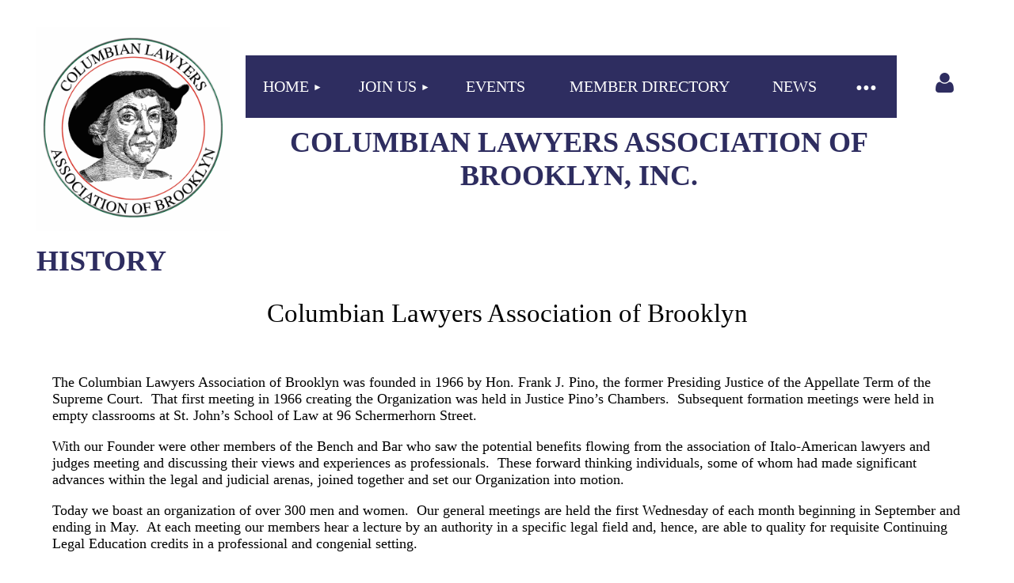

--- FILE ---
content_type: text/html; charset=utf-8
request_url: https://clabklyn.org/History
body_size: 8156
content:
<!DOCTYPE html>
<html lang="en" class="no-js ">
	<head id="Head1">
<meta name="viewport" content="width=device-width, initial-scale=1.0">
<link href="https://sf.wildapricot.org/BuiltTheme/kaleidoscope_muskoka.v3.0/current/f20be45a/Styles/combined.css" rel="stylesheet" type="text/css" /><link href="https://clabklyn.org/resources/theme/customStyles.css?t=638244437905650000" rel="stylesheet" type="text/css" /><link href="https://clabklyn.org/resources/theme/user.css?t=638273779490000000" rel="stylesheet" type="text/css" /><link href="https://live-sf.wildapricot.org/WebUI/built9.11.0-db59b40/scripts/public/react/index-84b33b4.css" rel="stylesheet" type="text/css" /><link href="https://live-sf.wildapricot.org/WebUI/built9.11.0-db59b40/css/shared/ui/shared-ui-compiled.css" rel="stylesheet" type="text/css" /><script type="text/javascript" language="javascript" id="idJavaScriptEnvironment">var bonaPage_BuildVer='9.11.0-db59b40';
var bonaPage_AdminBackendUrl = '/admin/';
var bonaPage_StatRes='https://live-sf.wildapricot.org/WebUI/';
var bonaPage_InternalPageType = { isUndefinedPage : false,isWebPage : true,isAdminPage : false,isDialogPage : false,isSystemPage : false,isErrorPage : false,isError404Page : false };
var bonaPage_PageView = { isAnonymousView : true,isMemberView : false,isAdminView : false };
var WidgetMode = 0;
var bonaPage_IsUserAnonymous = true;
var bonaPage_ThemeVer='f20be45a638273779490000000638244437905650000'; var bonaPage_ThemeId = 'kaleidoscope_muskoka.v3.0'; var bonaPage_ThemeVersion = '3.0';
var bonaPage_id='18057'; version_id='';
if (bonaPage_InternalPageType && (bonaPage_InternalPageType.isSystemPage || bonaPage_InternalPageType.isWebPage) && window.self !== window.top) { var success = true; try { var tmp = top.location.href; if (!tmp) { top.location = self.location; } } catch (err) { try { if (self != top) { top.location = self.location; } } catch (err) { try { if (self != top) { top = self; } success = false; } catch (err) { success = false; } } success = false; } if (!success) { window.onload = function() { document.open('text/html', 'replace'); document.write('<ht'+'ml><he'+'ad></he'+'ad><bo'+'dy><h1>Wrong document context!</h1></bo'+'dy></ht'+'ml>'); document.close(); } } }
try { function waMetricsGlobalHandler(args) { if (WA.topWindow.waMetricsOuterGlobalHandler && typeof(WA.topWindow.waMetricsOuterGlobalHandler) === 'function') { WA.topWindow.waMetricsOuterGlobalHandler(args); }}} catch(err) {}
 try { if (parent && parent.BonaPage) parent.BonaPage.implementBonaPage(window); } catch (err) { }
try { document.write('<style type="text/css"> .WaHideIfJSEnabled, .HideIfJSEnabled { display: none; } </style>'); } catch(err) {}
var bonaPage_WebPackRootPath = 'https://live-sf.wildapricot.org/WebUI/built9.11.0-db59b40/scripts/public/react/';</script><script type="text/javascript" language="javascript" src="https://live-sf.wildapricot.org/WebUI/built9.11.0-db59b40/scripts/shared/bonapagetop/bonapagetop-compiled.js" id="idBonaPageTop"></script><script type="text/javascript" language="javascript" src="https://live-sf.wildapricot.org/WebUI/built9.11.0-db59b40/scripts/public/react/index-84b33b4.js" id="ReactPublicJs"></script><script type="text/javascript" language="javascript" src="https://live-sf.wildapricot.org/WebUI/built9.11.0-db59b40/scripts/shared/ui/shared-ui-compiled.js" id="idSharedJs"></script><script type="text/javascript" language="javascript" src="https://live-sf.wildapricot.org/WebUI/built9.11.0-db59b40/General.js" id=""></script><script type="text/javascript" language="javascript" src="https://sf.wildapricot.org/BuiltTheme/kaleidoscope_muskoka.v3.0/current/f20be45a/Scripts/combined.js" id=""></script><title>Columbian Lawyers Association of Brooklyn - History</title>
<link rel="search" type="application/opensearchdescription+xml" title="clabklyn.org" href="/opensearch.ashx" /></head>
	<body id="PAGEID_18057" class="publicContentView LayoutMain">
<div class="mLayout layoutMain" id="mLayout">

<div class="mobilePanelContainer">
<div id="id_MobilePanel" data-componentId="MobilePanel" class="WaPlaceHolder WaPlaceHolderMobilePanel" style=""><div style=""><div id="id_QFpB82d" class="WaGadgetOnly WaGadgetMobilePanel  gadgetStyleNone" style="" data-componentId="QFpB82d" ><div class="mobilePanel">
	
	<div class="mobilePanelButton buttonMenu" title="Menu">Menu</div>
<div class="mobilePanelButton buttonLogin" title="Log in">Log in</div>
<div class="menuInner">
		<ul class="firstLevel">
<li class=" dir">
	<div class="item">
		<a href="https://clabklyn.org/" title="Home"><span>Home</span></a>
<ul class="secondLevel">
<li class="sel ">
	<div class="item">
		<a href="https://clabklyn.org/History" title="History"><span>History</span></a>
</div>
</li>
	
<li class=" ">
	<div class="item">
		<a href="https://clabklyn.org/Past-Presidents" title="Past Presidents"><span>Past Presidents</span></a>
</div>
</li>
	
<li class=" ">
	<div class="item">
		<a href="https://clabklyn.org/Officers-and-Directors" title="Officers and Directors"><span>Officers and Directors</span></a>
</div>
</li>
	
</ul>
</div>
</li>
	
<li class=" dir">
	<div class="item">
		<a href="https://clabklyn.org/join-us" title="Join us"><span>Join us</span></a>
<ul class="secondLevel">
<li class=" ">
	<div class="item">
		<a href="https://clabklyn.org/Bylaws" title="Bylaws"><span>Bylaws</span></a>
</div>
</li>
	
<li class=" ">
	<div class="item">
		<a href="https://clabklyn.org/Constitution" title="Constitution"><span>Constitution</span></a>
</div>
</li>
	
</ul>
</div>
</li>
	
<li class=" ">
	<div class="item">
		<a href="https://clabklyn.org/events" title="Events"><span>Events</span></a>
</div>
</li>
	
<li class=" ">
	<div class="item">
		<a href="https://clabklyn.org/Member-directory" title="Member Directory"><span>Member Directory</span></a>
</div>
</li>
	
<li class=" ">
	<div class="item">
		<a href="https://clabklyn.org/news" title="News"><span>News</span></a>
</div>
</li>
	
<li class=" ">
	<div class="item">
		<a href="https://clabklyn.org/Members-Gallery" title="Members Gallery"><span>Members Gallery</span></a>
</div>
</li>
	
</ul>
	</div>

	<div class="loginInner">
<div class="loginContainerForm oAuthIsfalse">
<form method="post" action="https://clabklyn.org/Sys/Login" id="id_QFpB82d_form" class="generalLoginBox"  data-disableInAdminMode="true">
<input type="hidden" name="ReturnUrl" id="id_QFpB82d_returnUrl" value="">
				<input type="hidden" name="browserData" id="id_QFpB82d_browserField">
<div class="loginUserName">
<div class="loginUserNameTextBox">
		<input name="email" type="text" maxlength="100" placeholder="Email"  id="id_QFpB82d_userName" tabindex="1" class="emailTextBoxControl"/>
	</div>
</div><div class="loginPassword">
<div class="loginPasswordTextBox">
		<input name="password" type="password" placeholder="Password" maxlength="50" id="id_QFpB82d_password" tabindex="2" class="passwordTextBoxControl" autocomplete="off"/>
	</div>
</div> 
    <input id="g-recaptcha-invisible_QFpB82d" name="g-recaptcha-invisible" value="recaptcha" type="hidden"/> 
    <div id="recapcha_placeholder_QFpB82d" style="display:none"></div>
    <span id="idReCaptchaValidator_QFpB82d" errorMessage="Please verify that you are not a robot" style="display:none" validatorType="method" ></span>
    <script>
        $("#idReCaptchaValidator_QFpB82d").on( "wavalidate", function(event, validationResult) {
            if (grecaptcha.getResponse(widgetId_QFpB82d).length == 0){
                grecaptcha.execute(widgetId_QFpB82d);	
                validationResult.shouldStopValidation = true;
                return;
            }

            validationResult.result = true;
        });
  
            var widgetId_QFpB82d;

            var onloadCallback_QFpB82d = function() {
                // Renders the HTML element with id 'recapcha_placeholder_QFpB82d' as a reCAPTCHA widget.
                // The id of the reCAPTCHA widget is assigned to 'widgetId_QFpB82d'.
                widgetId_QFpB82d = grecaptcha.render('recapcha_placeholder_QFpB82d', {
                'sitekey' : '6LfmM_UhAAAAAJSHT-BwkAlQgN0mMViOmaK7oEIV',
                'size': 'invisible',
                'callback': function(){
                    document.getElementById('g-recaptcha-invisible_QFpB82d').form.submit();
                },
                'theme' : 'light'
            });
        };
    </script>
	
    <script src="https://www.google.com/recaptcha/api.js?onload=onloadCallback_QFpB82d&render=explicit" async defer></script>

 <div class="loginActionRememberMe">
		<input id="id_QFpB82d_rememberMe" type="checkbox" name="rememberMe" tabindex="3" class="rememberMeCheckboxControl"/>
		<label for="id_QFpB82d_rememberMe">Remember me</label>
	</div>
<div class="loginPasswordForgot">
		<a href="https://clabklyn.org/Sys/ResetPasswordRequest">Forgot password</a>
	</div>
<div class="loginAction">
	<input type="submit" name="ctl03$ctl02$loginViewControl$loginControl$Login" value="Log in" id="id_QFpB82d_loginAction" onclick="if (!browserInfo.clientCookiesEnabled()) {alert('Warning: browser cookies disabled. Please enable them to use this website.'); return false;}" tabindex="4" class="loginButton loginButtonControl"/>
</div></form></div>
</div>

</div>

<script type="text/javascript">

jq$(function()
{
	var gadget = jq$('#id_QFpB82d'),
		menuContainer = gadget.find('.menuInner'),
		loginContainer = gadget.find('.loginInner');

	gadget.find('.buttonMenu').on("click",function()
	{
		menuContainer.toggle();
		loginContainer.hide();
		jq$(this).toggleClass('active');
        jq$('.buttonLogin').removeClass('active');
		return false;
	});

	gadget.find('.buttonLogin').on("click",function()
	{
		loginContainer.toggle();
		menuContainer.hide();
		jq$(this).toggleClass('active');
        jq$('.buttonMenu').removeClass('active');
		return false;
	});

	gadget.find('.mobilePanel').on("click",function(event)
	{
        if( !(jq$(event.target).parents('.loginInner').size() || event.target.className == 'loginInner') )
        {
            menuContainer.hide();
            loginContainer.hide();
            jq$('.buttonLogin').removeClass('active');
            jq$('.buttonMenu').removeClass('active');
        }

        event.stopPropagation();
	});

	jq$('body').on("click",function()
	{
		menuContainer.hide();
		loginContainer.hide();
		jq$('.buttonLogin').removeClass('active');
        jq$('.buttonMenu').removeClass('active');
	});


	// login
	var browserField = document.getElementById('id_QFpB82d' + '_browserField');

	if (browserField)
	{
		browserField.value = browserInfo.getBrowserCapabilitiesData();
	}

	jq$('#id_QFpB82d' + '_form').FormValidate();
	jq$('.WaGadgetMobilePanel form').attr('data-disableInAdminMode', 'false');

});

</script></div></div>
</div></div>

		<!-- header zone -->
		<div class="zonePlace zoneHeader1">
<div id="idHeaderContentHolder" data-componentId="Header" class="WaPlaceHolder WaPlaceHolderHeader" style="background-color:transparent;"><div style="padding-top:20px;"><div id="id_WFqawNp" data-componentId="WFqawNp" class="WaLayoutContainerOnly" style="background-color:transparent;"><table cellspacing="0" cellpadding="0" class="WaLayoutTable" style=""><tr data-componentId="WFqawNp_row" class="WaLayoutRow"><td id="id_KkBZpYF" data-componentId="KkBZpYF" class="WaLayoutItem" style="width:21%;"><div id="id_KpRyzsp" class="WaLayoutPlaceHolder placeHolderContainer" data-componentId="KpRyzsp" style=""><div style=""><div id="id_ySJhfMZ" class="WaGadgetOnly WaGadgetContent  gadgetStyleNone" style="margin-top:14px;" data-componentId="ySJhfMZ" ><div class="gadgetStyleBody gadgetContentEditableArea" style="" data-editableArea="0" data-areaHeight="auto">
<img src="/resources/Pictures/CLA%20Logo%20Animated.gif" alt="" title="" border="0"><br></div>
</div></div></div></td><td style="width:20px;" data-componentId="KkBZpYF_separator" class="WaLayoutSeparator"><div style="width: inherit;"></div></td><td id="id_oWdKg3J" data-componentId="oWdKg3J" class="WaLayoutItem" style="width:71%;"><div id="id_KuWKdAU" class="WaLayoutPlaceHolder placeHolderContainer" data-componentId="KuWKdAU" style=""><div style=""><div id="id_svVLY2a" class="WaGadgetFirst WaGadgetMenuHorizontal  gadgetStyleNone" style="margin-top:50px;" data-componentId="svVLY2a" ><div class="menuBackground"></div>
<div class="menuInner">
	<ul class="firstLevel">
<li class=" dir">
	<div class="item">
		<a href="https://clabklyn.org/" title="Home"><span>Home</span></a>
<ul class="secondLevel">
<li class="sel ">
	<div class="item">
		<a href="https://clabklyn.org/History" title="History"><span>History</span></a>
</div>
</li>
	
<li class=" ">
	<div class="item">
		<a href="https://clabklyn.org/Past-Presidents" title="Past Presidents"><span>Past Presidents</span></a>
</div>
</li>
	
<li class=" ">
	<div class="item">
		<a href="https://clabklyn.org/Officers-and-Directors" title="Officers and Directors"><span>Officers and Directors</span></a>
</div>
</li>
	
</ul>
</div>
</li>
	
<li class=" dir">
	<div class="item">
		<a href="https://clabklyn.org/join-us" title="Join us"><span>Join us</span></a>
<ul class="secondLevel">
<li class=" ">
	<div class="item">
		<a href="https://clabklyn.org/Bylaws" title="Bylaws"><span>Bylaws</span></a>
</div>
</li>
	
<li class=" ">
	<div class="item">
		<a href="https://clabklyn.org/Constitution" title="Constitution"><span>Constitution</span></a>
</div>
</li>
	
</ul>
</div>
</li>
	
<li class=" ">
	<div class="item">
		<a href="https://clabklyn.org/events" title="Events"><span>Events</span></a>
</div>
</li>
	
<li class=" ">
	<div class="item">
		<a href="https://clabklyn.org/Member-directory" title="Member Directory"><span>Member Directory</span></a>
</div>
</li>
	
<li class=" ">
	<div class="item">
		<a href="https://clabklyn.org/news" title="News"><span>News</span></a>
</div>
</li>
	
<li class=" ">
	<div class="item">
		<a href="https://clabklyn.org/Members-Gallery" title="Members Gallery"><span>Members Gallery</span></a>
</div>
</li>
	
</ul>
</div>


<script type="text/javascript">

	jq$(function()
	{

		WebFont.load({
			custom: {
				families: ['Ubuntu', 'Ubuntu condensed']
			},
			active: function()
			{
				resizeMenu();
			}
		});


		var gadgetHorMenu = jq$('#id_svVLY2a'),
			gadgetHorMenuContainer = gadgetHorMenu.find('.menuInner'),
			firstLevelMenu = gadgetHorMenu.find('ul.firstLevel'),
			holderInitialMenu = firstLevelMenu.children(),
			outsideItems = null,
			phantomElement = '<li class="phantom"><div class="item"><a href="#"><span>&#x2261;</span></a><ul class="secondLevel"></ul></div></li>',
			placeHolder = gadgetHorMenu.parents('.WaLayoutPlaceHolder'),
			placeHolderId = placeHolder && placeHolder.attr('data-componentId'),
			mobileState = false,
			isTouchSupported = !!(('ontouchstart' in window) || (window.DocumentTouch && document instanceof DocumentTouch) || (navigator.msPointerEnabled && navigator.msMaxTouchPoints));


		function resizeMenu()
		{
			var i,
				len,
				fitMenuWidth = 0,
				menuItemPhantomWidth = 80;

			firstLevelMenu.html( holderInitialMenu).removeClass('adapted').css({ width: 'auto' }); // restore initial menu

			if( firstLevelMenu.width() > gadgetHorMenuContainer.width() ) // if menu oversize
			{
				menuItemPhantomWidth = firstLevelMenu.addClass('adapted').append( phantomElement).children('.phantom').width();

				for( i = 0, len = holderInitialMenu.size(); i <= len; i++ )
				{
					fitMenuWidth += jq$( holderInitialMenu.get(i) ).width();

					if( fitMenuWidth + menuItemPhantomWidth > gadgetHorMenuContainer.width() )
					{
						outsideItems = firstLevelMenu.children(':gt('+(i-1)+'):not(.phantom)').remove();
						firstLevelMenu.find('.phantom > .item > ul').append( outsideItems);
						gadgetHorMenuContainer.css('overflow','visible');
						break;
					}
				}
				gadgetHorMenu.find('.phantom > .item > a').click(function(){ return false; });
			}

			disableFirstTouch();

			firstLevelMenu.css( 'width', '' ); // restore initial menu width
			firstLevelMenu.children().removeClass('last-child').eq(-1).addClass('last-child'); // add last-child mark
		}

		jq$(window).resize(function()
		{
			resizeMenu();
		});

		function onLayoutColumnResized(sender, args)
		{
			args = args || {};

			if (placeHolderId && (placeHolderId == args.leftColPlaceHolderId || placeHolderId == args.rightColPlaceHolderId))
			{
				resizeMenu();
			}
		}

		BonaPage.addPageStateHandler(BonaPage.PAGE_PARSED, function() { WA.Gadgets.LayoutColumnResized.addHandler(onLayoutColumnResized); });
		BonaPage.addPageStateHandler(BonaPage.PAGE_UNLOADED, function() { WA.Gadgets.LayoutColumnResized.removeHandler(onLayoutColumnResized); });


        function disableFirstTouch()
        {
          if (!isTouchSupported) return;

          jq$('#id_svVLY2a').find('.menuInner li.dir > .item > a').on( 'click', function(event)
          {
            if( !this.touchCounter )
              this.touchCounter = 0;

            if( this.touchCounter >= 1 )
            {
              this.touchCounter = 0;
              return true;
            }
            this.touchCounter++;

            if (!mobileState)
            {
              WA.stopEventDefault(event);
            }
          });

          jq$('#id_svVLY2a').find('.menuInner li.dir > .item > a').on( 'mouseout', function(event)
          {
            if( !this.touchCounter )
              this.touchCounter = 0;
            this.touchCounter = 0;
          });
        }

        disableFirstTouch();

	});
</script></div><div id="id_OPuzLMb" class="WaGadgetLast WaGadgetContent  gadgetStyleNone" style="" data-componentId="OPuzLMb" ><div class="gadgetStyleBody gadgetContentEditableArea" style="padding-left:20px;" data-editableArea="0" data-areaHeight="auto">
<h1 align="center"><font face="Times New Roman" style="font-size: 36px;">Columbian Lawyers Association&nbsp;</font><span style="">of Brooklyn, INC.</span></h1></div>
</div></div></div></td><td style="width:20px;" data-componentId="oWdKg3J_separator" class="WaLayoutSeparator"><div style="width: inherit;"></div></td><td id="id_KRzPiG9" data-componentId="KRzPiG9" class="WaLayoutItem" style="width:7%;"><div id="id_fuXoXDE" class="WaLayoutPlaceHolder placeHolderContainer" data-componentId="fuXoXDE" style=""><div style=""><div id="id_bN9jji5" class="WaGadgetOnly WaGadgetLoginButton  gadgetStyleNone" style="margin-top:60px;" data-componentId="bN9jji5" ><div class="alignCenter unauthorized">
  <div class="loginContainer">
    <a class="loginLink" href="https://clabklyn.org/Sys/Login" title="Log in">Log in</a>
  </div>
  </div>
<script>
  jq$(function() {
    var gadgetId = jq$('#id_bN9jji5'),
        containerBox = gadgetId.find('.loginPanel'),
        loginLink = gadgetId.find('.loginLink'),
        transitionTime = 300;

    containerBox.isOpening = false;

    loginLink.on('click', function() {
      if (containerBox.css("visibility") == 'visible') {
        loginLink.removeClass('hover');
        containerBox.animate({ 'opacity': '0' }, transitionTime, function() {
          containerBox.css('visibility','hidden');
          containerBox.css('display','none');
        });
      } else {
        loginLink.addClass('hover');
        containerBox.isOpening = true;
        containerBox.css('display','block');
        containerBox.css('visibility','visible');
        containerBox.animate({ 'opacity': '1' }, transitionTime, function() {
          containerBox.isOpening = false;
        });
      }
    });

    containerBox.on('click', function(e) { e.stopPropagation(); });

    jq$('body').on('click',function() {
      if (containerBox.css("visibility") == 'visible' && !containerBox.isOpening) {
        loginLink.removeClass('hover');
        containerBox.animate({ 'opacity': '0' }, transitionTime, function() {
          containerBox.css('visibility','hidden');
          containerBox.css('display','none');
        });
      }
    });
  });
</script>
</div></div></div></td></tr></table> </div></div>
</div></div>
		<div class="zonePlace zoneHeader2">
<div id="id_Header1" data-componentId="Header1" class="WaPlaceHolder WaPlaceHolderHeader1" style="background-color:transparent;"><div style=""><div id="id_JpFJ3Gl" data-componentId="JpFJ3Gl" class="WaLayoutContainerFirst" style="background-color:transparent;"><table cellspacing="0" cellpadding="0" class="WaLayoutTable" style=""><tr data-componentId="JpFJ3Gl_row" class="WaLayoutRow"><td id="id_bBoPpMR" data-componentId="bBoPpMR" class="WaLayoutItem" style="width:100%;"><div id="id_ClYQFGL" class="WaLayoutPlaceHolder placeHolderContainer" data-componentId="ClYQFGL" style=""><div style=""><div id="id_9FBykvm" class="WaGadgetOnly WaGadgetContent  gadgetStyleNone" style="" data-componentId="9FBykvm" ><div class="gadgetStyleBody gadgetContentEditableArea" style="" data-editableArea="0" data-areaHeight="auto">
<h1>History</h1></div>
</div></div></div></td></tr></table> </div><div id="id_HnBFbZN" class="WaGadgetLast WaGadgetContent  gadgetStyleNone" style="margin-top:10px;" data-componentId="HnBFbZN" ><div class="gadgetStyleBody gadgetContentEditableArea" style="padding-top:20px;padding-right:20px;padding-bottom:20px;padding-left:20px;" data-editableArea="0" data-areaHeight="auto">
<p style="line-height: 30px;" align="center"><font color="#000000" face="Times New Roman" style="font-size: 33px;">Columbian Lawyers Association of Brooklyn</font></p>





<p style="line-height: 16px;"><font color="#000000" face="Times New Roman" style="font-size: 33px;">&nbsp;</font></p>

<p style="line-height: 21px;"><font color="#000000" face="Times New Roman" style="font-size: 18px;">The Columbian Lawyers Association of Brooklyn was founded in 1966 by Hon. Frank J. Pino, the former Presiding Justice of the Appellate Term of the Supreme Court.&nbsp; That first meeting in 1966 creating the Organization was held in Justice Pino&#8217;s Chambers.&nbsp; Subsequent formation meetings were held in empty classrooms at St. John&#8217;s School of Law at 96 Schermerhorn Street.</font></p>

<p style="line-height: 21px;"><font color="#000000" face="Times New Roman" style="font-size: 18px;">With our Founder were other members of the Bench and Bar who saw the potential benefits flowing from the association of Italo-American lawyers and judges meeting and discussing their views and experiences as professionals.&nbsp; These forward thinking individuals, some of whom had made significant advances within the legal and judicial arenas, joined together and set our Organization into motion.</font></p>

<p style="line-height: 21px;"><font color="#000000" face="Times New Roman" style="font-size: 18px;">Today we boast an organization of over 300 men and women.&nbsp; Our general meetings are held the first Wednesday of each month beginning in September and ending in May.&nbsp; At each meeting our members hear a lecture by an authority in a specific legal field and, hence, are able to quality for requisite Continuing Legal Education credits in a professional and congenial setting.</font></p>

<p style="line-height: 21px;"><font color="#000000" face="Times New Roman" style="font-size: 18px;">As an extremely active Bar Association some of the traditional highlights of our &#8220;Columbian Year&#8221; include Co-Sponsorship of The Red Mass every October at The Cathedral Basilica of St. James, an enthusiastic contingent marching in the Columbus Day Parade and our renowned Judges&#8217; Night in December where we honor the members of our Judiciary who are Italo-American with the attendance of approximately 75 Judges of every ethnic and religious stripe.&nbsp; Our &#8220;Year&#8221; ends with a trip to Atlantic City for a full day of lectures and dinner followed by an extremely well attended Installation Dinner Dance in June where our outgoing President hands the gavel to our incoming President.</font></p>

<p style="line-height: 21px;"><font color="#000000" face="Times New Roman" style="font-size: 18px;">We started out being a relatively small group of individuals bound together by common interests of heritage, ideals, law and family.</font></p>

<p style="line-height: 21px;"><font color="#000000" face="Times New Roman" style="font-size: 18px;">Now, more than fifty years later, the Columbian Lawyers Association of Brooklyn has become one of the most active, highly respected and influential Bar Associations in New York State.</font></p>

<p><br></p></div>
</div></div>
</div></div>
		<!-- /header zone -->

<!-- content zone -->
	<div class="zonePlace zoneContent">
<div id="idPrimaryContentBlock1Content" data-componentId="Content" class="WaPlaceHolder WaPlaceHolderContent" style=""><div style="padding-top:0px;padding-bottom:10px;"><div id="id_Gs8OTKq" data-componentId="Gs8OTKq" class="WaLayoutContainerFirst" style=""><table cellspacing="0" cellpadding="0" class="WaLayoutTable" style=""><tr data-componentId="Gs8OTKq_row" class="WaLayoutRow"><td id="id_PBBBqjG" data-componentId="PBBBqjG" class="WaLayoutItem" style="width:100%;"></td></tr></table> </div><div id="id_6qVKkpF" data-componentId="6qVKkpF" class="WaLayoutContainerLast" style="background-color:#E6E6E6;"><table cellspacing="0" cellpadding="0" class="WaLayoutTable" style=""><tr data-componentId="6qVKkpF_row" class="WaLayoutRow"><td id="id_1ZfoaAQ" data-componentId="1ZfoaAQ" class="WaLayoutItem" style="width:100%;"></td></tr></table> </div></div>
</div></div>
	<!-- /content zone -->

<!-- footer zone -->
		<div class="zonePlace zoneFooter1">
</div>
		<div class="zonePlace zoneFooter2">
<div id="id_Footer1" data-componentId="Footer1" class="WaPlaceHolder WaPlaceHolderFooter1" style="background-color:#2E2D60;"><div style="padding-top:40px;padding-right:20px;padding-bottom:40px;padding-left:20px;"><div id="id_cREoUYu" data-componentId="cREoUYu" class="WaLayoutContainerOnly" style="background-color:transparent;"><table cellspacing="0" cellpadding="0" class="WaLayoutTable" style=""><tr data-componentId="cREoUYu_row" class="WaLayoutRow"><td id="id_cbIIjiF" data-componentId="cbIIjiF" class="WaLayoutItem" style="width:40%;"><div id="id_LNKGgBc" class="WaLayoutPlaceHolder placeHolderContainer" data-componentId="LNKGgBc" style=""><div style="padding-right:20px;"><div id="id_bR77lun" class="WaGadgetFirst WaGadgetContent  gadgetStyle002" style="" data-componentId="bR77lun" ><div class="gadgetStyleBody gadgetContentEditableArea" style="padding-top:0px;padding-right:0px;padding-bottom:0px;padding-left:0px;" data-editableArea="0" data-areaHeight="auto">
<p><img src="/resources/Pictures/LogowithFlags.jpg" alt="" title="" border="0"><br></p></div>
</div><div id="id_ZaLamlk" class="WaGadgetLast WaGadgetContent  gadgetStyleNone" style="" data-componentId="ZaLamlk" ><div class="gadgetStyleBody gadgetContentEditableArea" style="" data-editableArea="0" data-areaHeight="auto">
<p align="center"><font color="#ffffff" style="font-size: 24px;">Contact Us&nbsp;</font></p><p><font color="#ffffff"><a href="mailto:Columbianlawyers@ColumbianlawyersofBrooklyn.org" target="_blank">Columbianlawyers@ColumbianLawyersofBrooklyn.org</a></font></p></div>
</div></div></div></td><td style="" data-componentId="cbIIjiF_separator" class="WaLayoutSeparator"><div style="width: inherit;"></div></td><td id="id_dWZfovD" data-componentId="dWZfovD" class="WaLayoutItem" style="width:32%;"><div id="id_EVclxth" class="WaLayoutPlaceHolder placeHolderContainer" data-componentId="EVclxth" style=""><div style="padding-right:20px;"><div id="id_SqQeep8" class="WaGadgetFirst WaGadgetContent  gadgetStyle002" style="" data-componentId="SqQeep8" ><div class="gadgetStyleBody gadgetContentEditableArea" style="padding-top:0px;padding-right:0px;padding-bottom:0px;padding-left:0px;" data-editableArea="0" data-areaHeight="auto">
<p align="center">Columbian Lawyers Association of Brooklyn, Inc.<br>150 Broadway, 23rd Floor<br>New York | NY 10038</p></div>
</div><div id="id_6dyEO8n" class="WaGadgetLast WaGadgetContent  gadgetStyle002" style="margin-top:40px;" data-componentId="6dyEO8n" ><div class="gadgetStyleBody gadgetContentEditableArea" style="padding-top:0px;padding-right:0px;padding-bottom:0px;padding-left:0px;" data-editableArea="0" data-areaHeight="auto">
<p align="center"><font style="font-size: 14px;"><font face="Times New Roman">© Columbian Lawyers Association of Brooklyn, Inc. 2024,&nbsp;</font><span><font>All Rights Reserved</font></span></font></p><p align="center"><font face="Times New Roman" style="font-size: 14px;">The Columbian Lawyers Association of Brooklyn, Inc is a nonprofit 501 (c) 3 organization</font></p></div>
</div></div></div></td><td style="" data-componentId="dWZfovD_separator" class="WaLayoutSeparator"><div style="width: inherit;"></div></td><td id="id_qx5KZZu" data-componentId="qx5KZZu" class="WaLayoutItem" style="width:27%;"><div id="id_JeejZIl" class="WaLayoutPlaceHolder placeHolderContainer" data-componentId="JeejZIl" style=""><div style="padding-right:20px;"><div id="id_6n4xD2m" class="WaGadgetFirst WaGadgetSiteSearch  gadgetStyleNone" style="margin-top:30px;" data-componentId="6n4xD2m" ><div class="gadgetStyleBody " style=""  data-areaHeight="auto">
<div class="searchBoxOuter alignCenter">
	<div class="searchBox">
<form method="post" action="https://clabklyn.org/Sys/Search" id="id_6n4xD2m_form" class="generalSearchBox"  data-disableInAdminMode="true">
<span class="searchBoxFieldContainer"><input class="searchBoxField" type="text" name="searchString" id="idid_6n4xD2m_searchBox" value="" maxlength="300" autocomplete="off"  placeholder="Enter search string"></span>
<div class="autoSuggestionBox" id="idid_6n4xD2m_resultDiv"></div>
</form></div>
	</div>
	<script type="text/javascript">
		(function(){

			function init()
			{
				var model = {};
				model.gadgetId = 'idid_6n4xD2m';
				model.searchBoxId = 'idid_6n4xD2m_searchBox';
				model.resultDivId = 'idid_6n4xD2m_resultDiv';
				model.selectedTypes = '7';
				model.searchTemplate = 'https://clabklyn.org/Sys/Search?q={0}&types={1}&page={2}';
				model.searchActionUrl = '/Sys/Search/DoSearch';
				model.GoToSearchPageTextTemplate = 'Search for &#39;{0}&#39;';
				model.autoSuggest = true;
				var WASiteSearch = new WASiteSearchGadget(model);
			}

			jq$(document).ready(init);
		}) ();
	</script>
</div>
</div><div id="id_K7rMu4R" class="WaGadgetLast WaGadgetSocialProfile  gadgetThemeStyle" style="margin-top:30px;" data-componentId="K7rMu4R" ><div class="gadgetStyleBody " style=""  data-areaHeight="auto">
<ul class="orientationHorizontal  alignCenter" >


<li>
				<a href="https://www.facebook.com/wildapricot" title="Facebook" class="Facebook" target="_blank"></a>
			</li>
<li>
				<a href="https://x.com/wildapricot" title="X" class="X" target="_blank"></a>
			</li>
<li>
				<a href="http://www.linkedin.com/company/wild-apricot" title="LinkedIn" class="LinkedIn" target="_blank"></a>
			</li>
<li>
				<a href="http://www.youtube.com/wildapricotcom" title="YouTube" class="YouTube" target="_blank"></a>
			</li>
		
</ul>

</div>
</div></div></div></td></tr></table> </div></div>
</div></div>

<div class="zonePlace zoneWAbranding">
				<div class="WABranding">
<div id="idFooterPoweredByContainer">
	<span id="idFooterPoweredByWA">
</span>
</div>
</div>
			</div>
<!-- /footer zone -->
</div></body>
</html>
<script type="text/javascript">if (window.BonaPage && BonaPage.setPageState) { BonaPage.setPageState(BonaPage.PAGE_PARSED); }</script>

--- FILE ---
content_type: text/html; charset=utf-8
request_url: https://www.google.com/recaptcha/api2/anchor?ar=1&k=6LfmM_UhAAAAAJSHT-BwkAlQgN0mMViOmaK7oEIV&co=aHR0cHM6Ly9jbGFia2x5bi5vcmc6NDQz&hl=en&v=PoyoqOPhxBO7pBk68S4YbpHZ&theme=light&size=invisible&anchor-ms=20000&execute-ms=30000&cb=tlmy0xxd0m4k
body_size: 49521
content:
<!DOCTYPE HTML><html dir="ltr" lang="en"><head><meta http-equiv="Content-Type" content="text/html; charset=UTF-8">
<meta http-equiv="X-UA-Compatible" content="IE=edge">
<title>reCAPTCHA</title>
<style type="text/css">
/* cyrillic-ext */
@font-face {
  font-family: 'Roboto';
  font-style: normal;
  font-weight: 400;
  font-stretch: 100%;
  src: url(//fonts.gstatic.com/s/roboto/v48/KFO7CnqEu92Fr1ME7kSn66aGLdTylUAMa3GUBHMdazTgWw.woff2) format('woff2');
  unicode-range: U+0460-052F, U+1C80-1C8A, U+20B4, U+2DE0-2DFF, U+A640-A69F, U+FE2E-FE2F;
}
/* cyrillic */
@font-face {
  font-family: 'Roboto';
  font-style: normal;
  font-weight: 400;
  font-stretch: 100%;
  src: url(//fonts.gstatic.com/s/roboto/v48/KFO7CnqEu92Fr1ME7kSn66aGLdTylUAMa3iUBHMdazTgWw.woff2) format('woff2');
  unicode-range: U+0301, U+0400-045F, U+0490-0491, U+04B0-04B1, U+2116;
}
/* greek-ext */
@font-face {
  font-family: 'Roboto';
  font-style: normal;
  font-weight: 400;
  font-stretch: 100%;
  src: url(//fonts.gstatic.com/s/roboto/v48/KFO7CnqEu92Fr1ME7kSn66aGLdTylUAMa3CUBHMdazTgWw.woff2) format('woff2');
  unicode-range: U+1F00-1FFF;
}
/* greek */
@font-face {
  font-family: 'Roboto';
  font-style: normal;
  font-weight: 400;
  font-stretch: 100%;
  src: url(//fonts.gstatic.com/s/roboto/v48/KFO7CnqEu92Fr1ME7kSn66aGLdTylUAMa3-UBHMdazTgWw.woff2) format('woff2');
  unicode-range: U+0370-0377, U+037A-037F, U+0384-038A, U+038C, U+038E-03A1, U+03A3-03FF;
}
/* math */
@font-face {
  font-family: 'Roboto';
  font-style: normal;
  font-weight: 400;
  font-stretch: 100%;
  src: url(//fonts.gstatic.com/s/roboto/v48/KFO7CnqEu92Fr1ME7kSn66aGLdTylUAMawCUBHMdazTgWw.woff2) format('woff2');
  unicode-range: U+0302-0303, U+0305, U+0307-0308, U+0310, U+0312, U+0315, U+031A, U+0326-0327, U+032C, U+032F-0330, U+0332-0333, U+0338, U+033A, U+0346, U+034D, U+0391-03A1, U+03A3-03A9, U+03B1-03C9, U+03D1, U+03D5-03D6, U+03F0-03F1, U+03F4-03F5, U+2016-2017, U+2034-2038, U+203C, U+2040, U+2043, U+2047, U+2050, U+2057, U+205F, U+2070-2071, U+2074-208E, U+2090-209C, U+20D0-20DC, U+20E1, U+20E5-20EF, U+2100-2112, U+2114-2115, U+2117-2121, U+2123-214F, U+2190, U+2192, U+2194-21AE, U+21B0-21E5, U+21F1-21F2, U+21F4-2211, U+2213-2214, U+2216-22FF, U+2308-230B, U+2310, U+2319, U+231C-2321, U+2336-237A, U+237C, U+2395, U+239B-23B7, U+23D0, U+23DC-23E1, U+2474-2475, U+25AF, U+25B3, U+25B7, U+25BD, U+25C1, U+25CA, U+25CC, U+25FB, U+266D-266F, U+27C0-27FF, U+2900-2AFF, U+2B0E-2B11, U+2B30-2B4C, U+2BFE, U+3030, U+FF5B, U+FF5D, U+1D400-1D7FF, U+1EE00-1EEFF;
}
/* symbols */
@font-face {
  font-family: 'Roboto';
  font-style: normal;
  font-weight: 400;
  font-stretch: 100%;
  src: url(//fonts.gstatic.com/s/roboto/v48/KFO7CnqEu92Fr1ME7kSn66aGLdTylUAMaxKUBHMdazTgWw.woff2) format('woff2');
  unicode-range: U+0001-000C, U+000E-001F, U+007F-009F, U+20DD-20E0, U+20E2-20E4, U+2150-218F, U+2190, U+2192, U+2194-2199, U+21AF, U+21E6-21F0, U+21F3, U+2218-2219, U+2299, U+22C4-22C6, U+2300-243F, U+2440-244A, U+2460-24FF, U+25A0-27BF, U+2800-28FF, U+2921-2922, U+2981, U+29BF, U+29EB, U+2B00-2BFF, U+4DC0-4DFF, U+FFF9-FFFB, U+10140-1018E, U+10190-1019C, U+101A0, U+101D0-101FD, U+102E0-102FB, U+10E60-10E7E, U+1D2C0-1D2D3, U+1D2E0-1D37F, U+1F000-1F0FF, U+1F100-1F1AD, U+1F1E6-1F1FF, U+1F30D-1F30F, U+1F315, U+1F31C, U+1F31E, U+1F320-1F32C, U+1F336, U+1F378, U+1F37D, U+1F382, U+1F393-1F39F, U+1F3A7-1F3A8, U+1F3AC-1F3AF, U+1F3C2, U+1F3C4-1F3C6, U+1F3CA-1F3CE, U+1F3D4-1F3E0, U+1F3ED, U+1F3F1-1F3F3, U+1F3F5-1F3F7, U+1F408, U+1F415, U+1F41F, U+1F426, U+1F43F, U+1F441-1F442, U+1F444, U+1F446-1F449, U+1F44C-1F44E, U+1F453, U+1F46A, U+1F47D, U+1F4A3, U+1F4B0, U+1F4B3, U+1F4B9, U+1F4BB, U+1F4BF, U+1F4C8-1F4CB, U+1F4D6, U+1F4DA, U+1F4DF, U+1F4E3-1F4E6, U+1F4EA-1F4ED, U+1F4F7, U+1F4F9-1F4FB, U+1F4FD-1F4FE, U+1F503, U+1F507-1F50B, U+1F50D, U+1F512-1F513, U+1F53E-1F54A, U+1F54F-1F5FA, U+1F610, U+1F650-1F67F, U+1F687, U+1F68D, U+1F691, U+1F694, U+1F698, U+1F6AD, U+1F6B2, U+1F6B9-1F6BA, U+1F6BC, U+1F6C6-1F6CF, U+1F6D3-1F6D7, U+1F6E0-1F6EA, U+1F6F0-1F6F3, U+1F6F7-1F6FC, U+1F700-1F7FF, U+1F800-1F80B, U+1F810-1F847, U+1F850-1F859, U+1F860-1F887, U+1F890-1F8AD, U+1F8B0-1F8BB, U+1F8C0-1F8C1, U+1F900-1F90B, U+1F93B, U+1F946, U+1F984, U+1F996, U+1F9E9, U+1FA00-1FA6F, U+1FA70-1FA7C, U+1FA80-1FA89, U+1FA8F-1FAC6, U+1FACE-1FADC, U+1FADF-1FAE9, U+1FAF0-1FAF8, U+1FB00-1FBFF;
}
/* vietnamese */
@font-face {
  font-family: 'Roboto';
  font-style: normal;
  font-weight: 400;
  font-stretch: 100%;
  src: url(//fonts.gstatic.com/s/roboto/v48/KFO7CnqEu92Fr1ME7kSn66aGLdTylUAMa3OUBHMdazTgWw.woff2) format('woff2');
  unicode-range: U+0102-0103, U+0110-0111, U+0128-0129, U+0168-0169, U+01A0-01A1, U+01AF-01B0, U+0300-0301, U+0303-0304, U+0308-0309, U+0323, U+0329, U+1EA0-1EF9, U+20AB;
}
/* latin-ext */
@font-face {
  font-family: 'Roboto';
  font-style: normal;
  font-weight: 400;
  font-stretch: 100%;
  src: url(//fonts.gstatic.com/s/roboto/v48/KFO7CnqEu92Fr1ME7kSn66aGLdTylUAMa3KUBHMdazTgWw.woff2) format('woff2');
  unicode-range: U+0100-02BA, U+02BD-02C5, U+02C7-02CC, U+02CE-02D7, U+02DD-02FF, U+0304, U+0308, U+0329, U+1D00-1DBF, U+1E00-1E9F, U+1EF2-1EFF, U+2020, U+20A0-20AB, U+20AD-20C0, U+2113, U+2C60-2C7F, U+A720-A7FF;
}
/* latin */
@font-face {
  font-family: 'Roboto';
  font-style: normal;
  font-weight: 400;
  font-stretch: 100%;
  src: url(//fonts.gstatic.com/s/roboto/v48/KFO7CnqEu92Fr1ME7kSn66aGLdTylUAMa3yUBHMdazQ.woff2) format('woff2');
  unicode-range: U+0000-00FF, U+0131, U+0152-0153, U+02BB-02BC, U+02C6, U+02DA, U+02DC, U+0304, U+0308, U+0329, U+2000-206F, U+20AC, U+2122, U+2191, U+2193, U+2212, U+2215, U+FEFF, U+FFFD;
}
/* cyrillic-ext */
@font-face {
  font-family: 'Roboto';
  font-style: normal;
  font-weight: 500;
  font-stretch: 100%;
  src: url(//fonts.gstatic.com/s/roboto/v48/KFO7CnqEu92Fr1ME7kSn66aGLdTylUAMa3GUBHMdazTgWw.woff2) format('woff2');
  unicode-range: U+0460-052F, U+1C80-1C8A, U+20B4, U+2DE0-2DFF, U+A640-A69F, U+FE2E-FE2F;
}
/* cyrillic */
@font-face {
  font-family: 'Roboto';
  font-style: normal;
  font-weight: 500;
  font-stretch: 100%;
  src: url(//fonts.gstatic.com/s/roboto/v48/KFO7CnqEu92Fr1ME7kSn66aGLdTylUAMa3iUBHMdazTgWw.woff2) format('woff2');
  unicode-range: U+0301, U+0400-045F, U+0490-0491, U+04B0-04B1, U+2116;
}
/* greek-ext */
@font-face {
  font-family: 'Roboto';
  font-style: normal;
  font-weight: 500;
  font-stretch: 100%;
  src: url(//fonts.gstatic.com/s/roboto/v48/KFO7CnqEu92Fr1ME7kSn66aGLdTylUAMa3CUBHMdazTgWw.woff2) format('woff2');
  unicode-range: U+1F00-1FFF;
}
/* greek */
@font-face {
  font-family: 'Roboto';
  font-style: normal;
  font-weight: 500;
  font-stretch: 100%;
  src: url(//fonts.gstatic.com/s/roboto/v48/KFO7CnqEu92Fr1ME7kSn66aGLdTylUAMa3-UBHMdazTgWw.woff2) format('woff2');
  unicode-range: U+0370-0377, U+037A-037F, U+0384-038A, U+038C, U+038E-03A1, U+03A3-03FF;
}
/* math */
@font-face {
  font-family: 'Roboto';
  font-style: normal;
  font-weight: 500;
  font-stretch: 100%;
  src: url(//fonts.gstatic.com/s/roboto/v48/KFO7CnqEu92Fr1ME7kSn66aGLdTylUAMawCUBHMdazTgWw.woff2) format('woff2');
  unicode-range: U+0302-0303, U+0305, U+0307-0308, U+0310, U+0312, U+0315, U+031A, U+0326-0327, U+032C, U+032F-0330, U+0332-0333, U+0338, U+033A, U+0346, U+034D, U+0391-03A1, U+03A3-03A9, U+03B1-03C9, U+03D1, U+03D5-03D6, U+03F0-03F1, U+03F4-03F5, U+2016-2017, U+2034-2038, U+203C, U+2040, U+2043, U+2047, U+2050, U+2057, U+205F, U+2070-2071, U+2074-208E, U+2090-209C, U+20D0-20DC, U+20E1, U+20E5-20EF, U+2100-2112, U+2114-2115, U+2117-2121, U+2123-214F, U+2190, U+2192, U+2194-21AE, U+21B0-21E5, U+21F1-21F2, U+21F4-2211, U+2213-2214, U+2216-22FF, U+2308-230B, U+2310, U+2319, U+231C-2321, U+2336-237A, U+237C, U+2395, U+239B-23B7, U+23D0, U+23DC-23E1, U+2474-2475, U+25AF, U+25B3, U+25B7, U+25BD, U+25C1, U+25CA, U+25CC, U+25FB, U+266D-266F, U+27C0-27FF, U+2900-2AFF, U+2B0E-2B11, U+2B30-2B4C, U+2BFE, U+3030, U+FF5B, U+FF5D, U+1D400-1D7FF, U+1EE00-1EEFF;
}
/* symbols */
@font-face {
  font-family: 'Roboto';
  font-style: normal;
  font-weight: 500;
  font-stretch: 100%;
  src: url(//fonts.gstatic.com/s/roboto/v48/KFO7CnqEu92Fr1ME7kSn66aGLdTylUAMaxKUBHMdazTgWw.woff2) format('woff2');
  unicode-range: U+0001-000C, U+000E-001F, U+007F-009F, U+20DD-20E0, U+20E2-20E4, U+2150-218F, U+2190, U+2192, U+2194-2199, U+21AF, U+21E6-21F0, U+21F3, U+2218-2219, U+2299, U+22C4-22C6, U+2300-243F, U+2440-244A, U+2460-24FF, U+25A0-27BF, U+2800-28FF, U+2921-2922, U+2981, U+29BF, U+29EB, U+2B00-2BFF, U+4DC0-4DFF, U+FFF9-FFFB, U+10140-1018E, U+10190-1019C, U+101A0, U+101D0-101FD, U+102E0-102FB, U+10E60-10E7E, U+1D2C0-1D2D3, U+1D2E0-1D37F, U+1F000-1F0FF, U+1F100-1F1AD, U+1F1E6-1F1FF, U+1F30D-1F30F, U+1F315, U+1F31C, U+1F31E, U+1F320-1F32C, U+1F336, U+1F378, U+1F37D, U+1F382, U+1F393-1F39F, U+1F3A7-1F3A8, U+1F3AC-1F3AF, U+1F3C2, U+1F3C4-1F3C6, U+1F3CA-1F3CE, U+1F3D4-1F3E0, U+1F3ED, U+1F3F1-1F3F3, U+1F3F5-1F3F7, U+1F408, U+1F415, U+1F41F, U+1F426, U+1F43F, U+1F441-1F442, U+1F444, U+1F446-1F449, U+1F44C-1F44E, U+1F453, U+1F46A, U+1F47D, U+1F4A3, U+1F4B0, U+1F4B3, U+1F4B9, U+1F4BB, U+1F4BF, U+1F4C8-1F4CB, U+1F4D6, U+1F4DA, U+1F4DF, U+1F4E3-1F4E6, U+1F4EA-1F4ED, U+1F4F7, U+1F4F9-1F4FB, U+1F4FD-1F4FE, U+1F503, U+1F507-1F50B, U+1F50D, U+1F512-1F513, U+1F53E-1F54A, U+1F54F-1F5FA, U+1F610, U+1F650-1F67F, U+1F687, U+1F68D, U+1F691, U+1F694, U+1F698, U+1F6AD, U+1F6B2, U+1F6B9-1F6BA, U+1F6BC, U+1F6C6-1F6CF, U+1F6D3-1F6D7, U+1F6E0-1F6EA, U+1F6F0-1F6F3, U+1F6F7-1F6FC, U+1F700-1F7FF, U+1F800-1F80B, U+1F810-1F847, U+1F850-1F859, U+1F860-1F887, U+1F890-1F8AD, U+1F8B0-1F8BB, U+1F8C0-1F8C1, U+1F900-1F90B, U+1F93B, U+1F946, U+1F984, U+1F996, U+1F9E9, U+1FA00-1FA6F, U+1FA70-1FA7C, U+1FA80-1FA89, U+1FA8F-1FAC6, U+1FACE-1FADC, U+1FADF-1FAE9, U+1FAF0-1FAF8, U+1FB00-1FBFF;
}
/* vietnamese */
@font-face {
  font-family: 'Roboto';
  font-style: normal;
  font-weight: 500;
  font-stretch: 100%;
  src: url(//fonts.gstatic.com/s/roboto/v48/KFO7CnqEu92Fr1ME7kSn66aGLdTylUAMa3OUBHMdazTgWw.woff2) format('woff2');
  unicode-range: U+0102-0103, U+0110-0111, U+0128-0129, U+0168-0169, U+01A0-01A1, U+01AF-01B0, U+0300-0301, U+0303-0304, U+0308-0309, U+0323, U+0329, U+1EA0-1EF9, U+20AB;
}
/* latin-ext */
@font-face {
  font-family: 'Roboto';
  font-style: normal;
  font-weight: 500;
  font-stretch: 100%;
  src: url(//fonts.gstatic.com/s/roboto/v48/KFO7CnqEu92Fr1ME7kSn66aGLdTylUAMa3KUBHMdazTgWw.woff2) format('woff2');
  unicode-range: U+0100-02BA, U+02BD-02C5, U+02C7-02CC, U+02CE-02D7, U+02DD-02FF, U+0304, U+0308, U+0329, U+1D00-1DBF, U+1E00-1E9F, U+1EF2-1EFF, U+2020, U+20A0-20AB, U+20AD-20C0, U+2113, U+2C60-2C7F, U+A720-A7FF;
}
/* latin */
@font-face {
  font-family: 'Roboto';
  font-style: normal;
  font-weight: 500;
  font-stretch: 100%;
  src: url(//fonts.gstatic.com/s/roboto/v48/KFO7CnqEu92Fr1ME7kSn66aGLdTylUAMa3yUBHMdazQ.woff2) format('woff2');
  unicode-range: U+0000-00FF, U+0131, U+0152-0153, U+02BB-02BC, U+02C6, U+02DA, U+02DC, U+0304, U+0308, U+0329, U+2000-206F, U+20AC, U+2122, U+2191, U+2193, U+2212, U+2215, U+FEFF, U+FFFD;
}
/* cyrillic-ext */
@font-face {
  font-family: 'Roboto';
  font-style: normal;
  font-weight: 900;
  font-stretch: 100%;
  src: url(//fonts.gstatic.com/s/roboto/v48/KFO7CnqEu92Fr1ME7kSn66aGLdTylUAMa3GUBHMdazTgWw.woff2) format('woff2');
  unicode-range: U+0460-052F, U+1C80-1C8A, U+20B4, U+2DE0-2DFF, U+A640-A69F, U+FE2E-FE2F;
}
/* cyrillic */
@font-face {
  font-family: 'Roboto';
  font-style: normal;
  font-weight: 900;
  font-stretch: 100%;
  src: url(//fonts.gstatic.com/s/roboto/v48/KFO7CnqEu92Fr1ME7kSn66aGLdTylUAMa3iUBHMdazTgWw.woff2) format('woff2');
  unicode-range: U+0301, U+0400-045F, U+0490-0491, U+04B0-04B1, U+2116;
}
/* greek-ext */
@font-face {
  font-family: 'Roboto';
  font-style: normal;
  font-weight: 900;
  font-stretch: 100%;
  src: url(//fonts.gstatic.com/s/roboto/v48/KFO7CnqEu92Fr1ME7kSn66aGLdTylUAMa3CUBHMdazTgWw.woff2) format('woff2');
  unicode-range: U+1F00-1FFF;
}
/* greek */
@font-face {
  font-family: 'Roboto';
  font-style: normal;
  font-weight: 900;
  font-stretch: 100%;
  src: url(//fonts.gstatic.com/s/roboto/v48/KFO7CnqEu92Fr1ME7kSn66aGLdTylUAMa3-UBHMdazTgWw.woff2) format('woff2');
  unicode-range: U+0370-0377, U+037A-037F, U+0384-038A, U+038C, U+038E-03A1, U+03A3-03FF;
}
/* math */
@font-face {
  font-family: 'Roboto';
  font-style: normal;
  font-weight: 900;
  font-stretch: 100%;
  src: url(//fonts.gstatic.com/s/roboto/v48/KFO7CnqEu92Fr1ME7kSn66aGLdTylUAMawCUBHMdazTgWw.woff2) format('woff2');
  unicode-range: U+0302-0303, U+0305, U+0307-0308, U+0310, U+0312, U+0315, U+031A, U+0326-0327, U+032C, U+032F-0330, U+0332-0333, U+0338, U+033A, U+0346, U+034D, U+0391-03A1, U+03A3-03A9, U+03B1-03C9, U+03D1, U+03D5-03D6, U+03F0-03F1, U+03F4-03F5, U+2016-2017, U+2034-2038, U+203C, U+2040, U+2043, U+2047, U+2050, U+2057, U+205F, U+2070-2071, U+2074-208E, U+2090-209C, U+20D0-20DC, U+20E1, U+20E5-20EF, U+2100-2112, U+2114-2115, U+2117-2121, U+2123-214F, U+2190, U+2192, U+2194-21AE, U+21B0-21E5, U+21F1-21F2, U+21F4-2211, U+2213-2214, U+2216-22FF, U+2308-230B, U+2310, U+2319, U+231C-2321, U+2336-237A, U+237C, U+2395, U+239B-23B7, U+23D0, U+23DC-23E1, U+2474-2475, U+25AF, U+25B3, U+25B7, U+25BD, U+25C1, U+25CA, U+25CC, U+25FB, U+266D-266F, U+27C0-27FF, U+2900-2AFF, U+2B0E-2B11, U+2B30-2B4C, U+2BFE, U+3030, U+FF5B, U+FF5D, U+1D400-1D7FF, U+1EE00-1EEFF;
}
/* symbols */
@font-face {
  font-family: 'Roboto';
  font-style: normal;
  font-weight: 900;
  font-stretch: 100%;
  src: url(//fonts.gstatic.com/s/roboto/v48/KFO7CnqEu92Fr1ME7kSn66aGLdTylUAMaxKUBHMdazTgWw.woff2) format('woff2');
  unicode-range: U+0001-000C, U+000E-001F, U+007F-009F, U+20DD-20E0, U+20E2-20E4, U+2150-218F, U+2190, U+2192, U+2194-2199, U+21AF, U+21E6-21F0, U+21F3, U+2218-2219, U+2299, U+22C4-22C6, U+2300-243F, U+2440-244A, U+2460-24FF, U+25A0-27BF, U+2800-28FF, U+2921-2922, U+2981, U+29BF, U+29EB, U+2B00-2BFF, U+4DC0-4DFF, U+FFF9-FFFB, U+10140-1018E, U+10190-1019C, U+101A0, U+101D0-101FD, U+102E0-102FB, U+10E60-10E7E, U+1D2C0-1D2D3, U+1D2E0-1D37F, U+1F000-1F0FF, U+1F100-1F1AD, U+1F1E6-1F1FF, U+1F30D-1F30F, U+1F315, U+1F31C, U+1F31E, U+1F320-1F32C, U+1F336, U+1F378, U+1F37D, U+1F382, U+1F393-1F39F, U+1F3A7-1F3A8, U+1F3AC-1F3AF, U+1F3C2, U+1F3C4-1F3C6, U+1F3CA-1F3CE, U+1F3D4-1F3E0, U+1F3ED, U+1F3F1-1F3F3, U+1F3F5-1F3F7, U+1F408, U+1F415, U+1F41F, U+1F426, U+1F43F, U+1F441-1F442, U+1F444, U+1F446-1F449, U+1F44C-1F44E, U+1F453, U+1F46A, U+1F47D, U+1F4A3, U+1F4B0, U+1F4B3, U+1F4B9, U+1F4BB, U+1F4BF, U+1F4C8-1F4CB, U+1F4D6, U+1F4DA, U+1F4DF, U+1F4E3-1F4E6, U+1F4EA-1F4ED, U+1F4F7, U+1F4F9-1F4FB, U+1F4FD-1F4FE, U+1F503, U+1F507-1F50B, U+1F50D, U+1F512-1F513, U+1F53E-1F54A, U+1F54F-1F5FA, U+1F610, U+1F650-1F67F, U+1F687, U+1F68D, U+1F691, U+1F694, U+1F698, U+1F6AD, U+1F6B2, U+1F6B9-1F6BA, U+1F6BC, U+1F6C6-1F6CF, U+1F6D3-1F6D7, U+1F6E0-1F6EA, U+1F6F0-1F6F3, U+1F6F7-1F6FC, U+1F700-1F7FF, U+1F800-1F80B, U+1F810-1F847, U+1F850-1F859, U+1F860-1F887, U+1F890-1F8AD, U+1F8B0-1F8BB, U+1F8C0-1F8C1, U+1F900-1F90B, U+1F93B, U+1F946, U+1F984, U+1F996, U+1F9E9, U+1FA00-1FA6F, U+1FA70-1FA7C, U+1FA80-1FA89, U+1FA8F-1FAC6, U+1FACE-1FADC, U+1FADF-1FAE9, U+1FAF0-1FAF8, U+1FB00-1FBFF;
}
/* vietnamese */
@font-face {
  font-family: 'Roboto';
  font-style: normal;
  font-weight: 900;
  font-stretch: 100%;
  src: url(//fonts.gstatic.com/s/roboto/v48/KFO7CnqEu92Fr1ME7kSn66aGLdTylUAMa3OUBHMdazTgWw.woff2) format('woff2');
  unicode-range: U+0102-0103, U+0110-0111, U+0128-0129, U+0168-0169, U+01A0-01A1, U+01AF-01B0, U+0300-0301, U+0303-0304, U+0308-0309, U+0323, U+0329, U+1EA0-1EF9, U+20AB;
}
/* latin-ext */
@font-face {
  font-family: 'Roboto';
  font-style: normal;
  font-weight: 900;
  font-stretch: 100%;
  src: url(//fonts.gstatic.com/s/roboto/v48/KFO7CnqEu92Fr1ME7kSn66aGLdTylUAMa3KUBHMdazTgWw.woff2) format('woff2');
  unicode-range: U+0100-02BA, U+02BD-02C5, U+02C7-02CC, U+02CE-02D7, U+02DD-02FF, U+0304, U+0308, U+0329, U+1D00-1DBF, U+1E00-1E9F, U+1EF2-1EFF, U+2020, U+20A0-20AB, U+20AD-20C0, U+2113, U+2C60-2C7F, U+A720-A7FF;
}
/* latin */
@font-face {
  font-family: 'Roboto';
  font-style: normal;
  font-weight: 900;
  font-stretch: 100%;
  src: url(//fonts.gstatic.com/s/roboto/v48/KFO7CnqEu92Fr1ME7kSn66aGLdTylUAMa3yUBHMdazQ.woff2) format('woff2');
  unicode-range: U+0000-00FF, U+0131, U+0152-0153, U+02BB-02BC, U+02C6, U+02DA, U+02DC, U+0304, U+0308, U+0329, U+2000-206F, U+20AC, U+2122, U+2191, U+2193, U+2212, U+2215, U+FEFF, U+FFFD;
}

</style>
<link rel="stylesheet" type="text/css" href="https://www.gstatic.com/recaptcha/releases/PoyoqOPhxBO7pBk68S4YbpHZ/styles__ltr.css">
<script nonce="slS5Jb--SamJKwbGNa-rQA" type="text/javascript">window['__recaptcha_api'] = 'https://www.google.com/recaptcha/api2/';</script>
<script type="text/javascript" src="https://www.gstatic.com/recaptcha/releases/PoyoqOPhxBO7pBk68S4YbpHZ/recaptcha__en.js" nonce="slS5Jb--SamJKwbGNa-rQA">
      
    </script></head>
<body><div id="rc-anchor-alert" class="rc-anchor-alert"></div>
<input type="hidden" id="recaptcha-token" value="[base64]">
<script type="text/javascript" nonce="slS5Jb--SamJKwbGNa-rQA">
      recaptcha.anchor.Main.init("[\x22ainput\x22,[\x22bgdata\x22,\x22\x22,\[base64]/[base64]/[base64]/[base64]/cjw8ejpyPj4+eil9Y2F0Y2gobCl7dGhyb3cgbDt9fSxIPWZ1bmN0aW9uKHcsdCx6KXtpZih3PT0xOTR8fHc9PTIwOCl0LnZbd10/dC52W3ddLmNvbmNhdCh6KTp0LnZbd109b2Yoeix0KTtlbHNle2lmKHQuYkImJnchPTMxNylyZXR1cm47dz09NjZ8fHc9PTEyMnx8dz09NDcwfHx3PT00NHx8dz09NDE2fHx3PT0zOTd8fHc9PTQyMXx8dz09Njh8fHc9PTcwfHx3PT0xODQ/[base64]/[base64]/[base64]/bmV3IGRbVl0oSlswXSk6cD09Mj9uZXcgZFtWXShKWzBdLEpbMV0pOnA9PTM/bmV3IGRbVl0oSlswXSxKWzFdLEpbMl0pOnA9PTQ/[base64]/[base64]/[base64]/[base64]\x22,\[base64]\\u003d\\u003d\x22,\x22wrXCt8KLfsOzccOUw5zCpsKlHsOFAcK+w7Yewo8Uwp7CiMKhw7Qhwp5sw6TDhcKTEMKrWcKRVRzDlMKdw6UFFFXCo8O0AH3DhTjDtWLChUgRfxLCgxTDjUtTOkZOWcOcZMOnw6ZoN2PCpRtMOsKGbjZXwrUHw6bDjMKMMsKwwrrChsKfw7NHw5xaNcK4KX/DvcOmZcOnw5TDjT3ClcO1wp48GsO/Lw7CksOhLUxgHcOjw6TCmQzDjMOwBE4owpnDumbCk8OGwrzDq8OEfxbDh8KUwpTCvHvCsFwcw6rDlsKDwroyw7Q+wqzCrsKpwrjDrVfDpsKTwpnDn357wqhpw4URw5nDusKNUMKBw58nIsOMX8KEaA/CjMKowroTw7fCrwfCmDowSAzCnioxwoLDgDABdyfCly7Cp8ODTMK7wo8aRCbDh8KnEng5w6DCqsOew4TCtMKAbsOwwpF/HFvCucOrfmMyw5HChF7ChcKOw7LDvWzDrEXCg8Khb11yO8Kww4YeBkHDicK6wr4CGmDCvsKMQsKQDjsyDsK/[base64]/wphJfzJ2UEV/woMlw7HDqsK+K8KiwrLDkE/CuMOcNMOew6hjw5ENw7YobExWTBvDsDxsYsKkwpNSdjzDu8OHYk96w6NhQcOFKMO0ZwsOw7MxEMOMw5bClsKRZw/Cg8O/MGwzw7EQQy1jZsK+wqLCh3BjPMOtw7bCrMKVwpzDghXChcOBw4/[base64]/DvMOGwrtzDMOQEcO0L8O6TcKjwoU3w6QtAcOww74bwo/DjFYMLsO9XMO4F8KjHAPCoMKJJwHCu8KUwqrCsVTCnnMwU8OVwq7ChSw8Yhx/wp7CpcOMwo4tw7ECwr3CrS4ow5/DscOmwrYCKmfDlsKgHF1tHV3Dj8KBw4Uow71pGcKyb3jCjEEoU8Krw57DgVd1A0MUw6bCqjlmwoUUwobCgWbDq0t7N8KnbkbCjMKXwp0vbinDkifCoRZKwqHDs8KlXcOXw450w6TCmsKmIU4wF8Opw7jCqsKpTMOFdzbDqWElYcKzw7vCjjJ7w5oywrc/WVPDg8OgX0rDiXZHWsOsw6oBbmDCm3zDhMKSw7HDsznDq8KEw5VOwo/DqC1lKlotNWx+w5MFw6HCrg/ClV3Cp0Vpw49UN1o8DS7CisOfHsOKw4wwFAhObz7DpsKjB1J/aFIEWsO7bsKVI3FycjfCqMO4TcK4KG9TWiZuQRQYwrvDvSB8EMKCwpbCgwLCrCtiw6YpwqMkLEk0w73ChQLCjWDDtcKLw6hqw5Q9bcOfw5IFwprCuMKyKnTDn8K1esKRAcKJw5jDu8OFw6bCqQLDgjAmJB/CoQ9cOyPCoMOdw5Iewr3DrcKTwqjCkBYwwr46J17DkjV8wonDnHrDsnZLwozDngrDsy/[base64]/DrcKew40EGjgMw5gWGMOGasKQecObw5RgwqrDl8OZw54JVsKkwq/DjiM8wqXDksOSRsKywoc2dMO2YsK4HsKwQcOfw5vDun7DgMKmOMKzQwHCkivCnE9vwql9w5/CoWLDty3CqsKrVcKrXw7DpcOhP8KxU8OQEC/Cn8OswrDDv1lTI8OaE8Kjwp3Dvz3DjMKhwqLCqsKYSsKPwpLCoMOKw43DihIuPMKyccKiKkINTsOMcirDjxLDjsKbOMK1SMKowpbCrMO4JG7CtsOjwr7DkRFCw7LClWBpSMKaY2Rewp/DniTDu8KKw5HDtMO5w44AD8OFw7nCicK1DsO6wo8Qwp3DisK6wr7CgMKlOgc9wphAaGvDhnjCgHPCqhDDk0bDucO4Zg0Xw57CinbCnHYsdivCs8OMDMO+wqHDqsOkDcO5w5DCuMKsw5JRKWgdbEQsZyocw7/Du8Owwp3DvE4scjM1wqXCsB9AUsOIRkJPZsO0C0IZbgLCv8OnwpQ3O17DuEjDsFnCgMO8cMOBw4E5WMOrw6bDnGHCoCbClwjDicKpIWkUwrZhwq3CmVTDuSotw6NjEjMbQ8KcBsO6w7bCksOBRXfDu8KaW8OtwrYmRcKtw7oCw4TDvzIrfsKPYSFObcOywqVYw7/Cqw/Cqn8PBGvDl8KQwr0Kwq/ClXLCs8KGwoJSw75mKgTCvAJFwq3ClsKrO8KAw4h1w4B5asOZUlQSw6bCtizDhMO1w70FWmYrUHjCllPCnBc7wo7DqibCjcOnYVfCq8KBeVzCo8K4V0R1w6vDkMOFwo3DisOeGH8uZsK+w5xxGllYwrkLGcK5XsKWw5ledsKHLxkKesO3FsKFw7PChsOxw7sxdsKaLj/CnsObDjzClMKSwo7CgF7Ds8OQAVh9FMOGw4XDhV44w7rChsOrfcOMw5pXNsKuTG7CoMOxwprCpSTDhAUywp4oUFJQwr/[base64]/CpgrDnzcpwpcNw5klEcOGwrYqe1B/wr/Cli/DrMOUOsK3HXLDucKyw7fCvkQywqcxJsOPw5gfw6dzE8KEW8KlwpVwBE8yZcOZwp1bEsKFw6TCiMKBFcK1QcKUw4DCqW4zNzUJw54sWVnDnC7DjWxNwqHDmkNOJMOfw7XDucOMwrZFw7HCrElmMsKBD8Kdwqd5w5fDvcOTw7/CkMKcw6HCqcKTSmXCiCxYY8KHN3tWTMOoHsKewqXDuMOtSU3CnGvDhQ/CvlcUwpBrw4JAKMKMwq/CsD0FOwU6wp0mIzlCwpPCiFpiw5o7w5Z7wrgpM8OQeWETwqjDqVrCiMKKwrfCqMOowpZPJwjCmX0xw4nCmcOuwpAjwqoOwojDoEPDp0jCu8OWcMKNwp0jaDlcWcOvOMKwaiE0ZVNEJMOUCMOjD8Ogw4dXG1kqwobCrMOuD8O0G8OowpTDrsOkw5/CnUrDlH4PX8OSZcKJNMORBsKIB8Kow5MawrlSwrPDvsOUfCtUJsO9w4/Cm3DDpFAmEsKZJxUOI2bDhzo5HnjDmjnDkcOVw6zClUBMwoDCvwcnW0tfRMOYw59rw5Nswr5HPWrDs30lwqAbYXrCphbDkBzDq8O8w7rDhy10XMO3wo7DksO3MlANdnFvwpMMaMO2wozDhX9EwpNmb0hJw6Jew47CqwcuWhZtw5BOUsOzWsKGwp/[base64]/CrcOeZmJJwoV4RSTDnQnDhwTDsFzCqmVJw6A5w7d6wpZ4w7AewoXDq8Kya8KHWMKuwq3CicO8wqxbPcOTDCjCicKMw7LCmcK/wp8MF0PCrHrClMONGiIHw4HDqMKuMx/CkRbDjwlKwprCtcOTdw9zS0BuwoEiw6fDthkmw7R+WMOnwog0w7sPw43CnyBnw4pCwpXDqGdKTcKjBsOTM0vDk35zEMOhwp1xwpzClWlswp5Owos1WcKrw60QwrDDusKIwpkyHGjCt2rDtMOoZW/[base64]/[base64]/ClV12JMKkwrLDthnDsRB+wo7CgsK8w63ClcOqwrhQOcKpUGY4a8OiWlRDFBxmw4rDsnlSwqBQw5kTw47DhB5WwpvCoTZowpl1wqF4WT/Di8KOwrVpwqVDPB0dw71Ew6nCnMKREihtAkDDoV/Cg8KPwpfDhQkuw4cGw7/DiDHCmsKywojCl1hEw6R4w40vLcKgwqfDmEfDsmEWOntYwpPCixbDsSnCkSJnwo/[base64]/DicKVLMKjWMKdw51xwqvDm8OhwosRw7nClcKtw5HCsxDDvUd3TMORwoFNP17Dk8OMw5HDnMOtw7HCt1/[base64]/[base64]/DqhbCtsOXwoQ9w40yCWrDlsKXAsOIQRbCvsKWDUjDj8O7w55ZZAcqw4g/EEVVXMO+w6VdwofCs8OMw5EvVXnCr34fwpJww7MGw5Mpw48RwpnDvcOZw49RXMK/FmTDqMOvwqJywqXDsHHDnsOIwqc5MUpDw47Dh8Kbw7tXThJUw6jCk1PCvsOyMMKqw7TCrhl7woh7w6I7wo7CvMKww5kAbnbDpDbDqQ3CucKXUcKQwqsbw6fDq8O5DynCgEvCi0/Cg3zCpcK5VMOlecOiUGvDpsO+w6nDnMO4DcO3w7vDgcK6WsKDJMKuAsOfw4VFa8O5HcO4w57CsMKbwr44w7FFwqRRw7ARw63DqcOZw5bClMKNbSM3IT5Pamxcwq4uw5jDmcOTw5/[base64]/wpQowqUbw5xpbDYrFCQkwrw+IRrDnMOOwrY/wonCli3DlxPDhMKbwrbDnQ3Dj8K8SMKbwq0hwofCmSA1KlJiI8KSLRAjKcO2GsKdSTrCnFfDp8KcNAxqwrAQwrd9woPDgMOUdiUXAcKuw7PCn3DDlnbCisKrwr7CmUpyEidxwpo+wqvDokjDiGPDsjlwwo/DuFPDpXnDmjrDn8OywpR7wr9eCTXCmMKlwok/w4YyEMOtw4zCvMO0wqrCnCBew53CtsKrLsKYwp3Dj8OBw7prwovCl8KVw74nw7bCrMOlw4Zhw5/ChlMQw67CtsOUw7U/w7ouw7YKA8OsYlTDvnDDsMKjwoY0w5DDjMOdSx7DpsKawpzDj292GMOZw5xJwr7DtcKWb8OtRDnDgA7CsyXDkmAlOMOUehPCnsKowoxrwrkTYMKEw7LCnDfDscORMUXCtyc3CMKlLsKBOGLCii7CsX/Cm3xvecKnwrHDrjlrI2JKdEBjWUhNw4piGVXDtnrDjsKKw7vCt0kYUXzDojwjIkXCnsOmw6t5WcKMV0ktwr1ReEt+w4vCiMO2w6PCvSEmwqlcZxYVwqp5w4vChhNcwqd0OsK/[base64]/DqxfCrBd9w7rDhcOcTcKUw53Cgg3ClMKvZsOUPBFKLsKkfxV6wqMYwqI9w6wvw6I3w44XbMK+wppiw5TDl8KNw6F7w6nDl0Q+X8KFQsOeIMK9w6TDu24sTsKHZsKpcEvCv1zDmnbDr2dOZQ7Cvy45w7/Dh1/CtlQwXcKdw6DDrMOAwrnCgB9iHMO0ORo1w6xMw53DhS3Cl8Ozw4Nxw5rClMOydMOaSsO/WMK5YMOWwqAyJsO7LGEbesK4w7PCscOlwobCocKaw5vCl8OeGWI4LFXDlcO+F29Sfx8/ayxfw5fDssOVFBfDscOrKWjCvUESw44tw4vCisOmw6B2LMK8wrUXWAnCnMKNw4paEwDDgWBrw7LCuMObw5LClC7DvVDDh8K+wrcUw7UteT4Zw7DCvAXCiMKYwrpAw6vCosOvbsOEwp5gwoNnwrLDkFvDu8ODa2LDjMO/wpHCi8OiQcO1w79Swo5ddFJnbiZ9HD7DqVhfwp0rw7fDj8Knwp7DjMOkLcO1wrInQsKbd8Ojw6zCnWwVHzzCiWvDnGTDscK1w5nDpsOLwpd/w4QvVwfCox7CugjChQvDrcKcw6tNAsOrwot4RcOSa8OtH8KEwoHCs8K/[base64]/CrcODwodbw4LDgV3DtsOLwqrDgU07WcKMw5TDpV1Mw4JaesOVw5MNQsKIJzZyw5kbYMKqFxcAw7E2w6Vsw7MBYyNvNxnDusO2cQPCkk0Vw5rDksKZw6/CrR3DqUXClMOkw6F/w6zCn1hUOsK8wqw4w53DiBrDkDfClcOnw7LDnEjCnMO/wqXCvlzDr8K7wpnCqMKmwoXDuVwqU8O0w4Ubw7rCv8Oia2XCs8KSb37DsRrDlhAqw6rDtx/DsUDCq8KTE0jCscKZw4BhXcKSGRU6Pg7DqWkdwopmJy/DqGnDv8OWw4MswqFDw7FsI8OdwrNHNcKnwqw5TTgGw5/DvcOkJ8KQRjg9wod/f8KNwrxSZxgyw4XCnMOsw4EHTmHCp8KFIMOYwpfCucOVw73DnyPDssOlEDjDgg7DmkDDhGBvOMK1wqTCuxrDo30/YwPDsAYVw4rDpsKXC24/[base64]/Dsm8Bw7fChcKHDcO0Axggw6rDk3BfwrNvTsKfwqXCoGrCvMKXwpNaPcO9w47CnQzDti3Dn8KWCCF6woM/[base64]/DwliNMKkV8K+NsKxe2MeXcOiwrfCuMO8w5Y1OMKcPsK1w7zDucOrDMO/w4XDkllZDMKHaEc4WsO0woRfTEnDlsKiwohpSUlvwqFRUsOZwq5se8OowoHDnEsxQXdMw4gzwr85O0orc8Owf8KaJD7Do8Oswp7Ctlp7IsKfcHZJwo/CgMKfKsKvZMKiwqVxw6jCkjwFwrUXT1bDvkMxw4U3MU/[base64]/DhztNwrI7wrwSwrcmw4bChsKOwrXDjWPDlj/DojhVacOgfcKFwqtJw4fCmhHDtsOqTsOWw6sDbWs1w4Qsw617bcKuwpwYOwIyw4rCn1EKQMODWULCqhptwoAxdCrDpMOnUcOJw7DCoGgXw7TChsKTaxTDolJew59CHcKQQMOFUQ1JGcKXw5nDt8KNLV9+TwxiwrnCvi7DqHLDvcOuNjMZMsORGcO6wrMYH8K1w4/[base64]/CvcOGHVDDnMKcDsO8IsOaw7zCuSlXe8K6wrRwOnHCtR/ChBXDscKGwoVEXz/[base64]/DkMKJwqzDhRIxwr9OfAcdUmogw4hOwr1Kw7oFPsK7TsK7w4DDiWAaLMOvw7bDhcOyJ19Rwp3Do1PDrG7DqBzCu8K0JQlGCMO9SsOtw413w4bCnGrCpMOLw67DlsO/w6MAYUgUbcKNfg7Cl8ODBXkhw505wqTDsMO/w53DqcODwoPClzJ8w4nCksKcwo5AwpnDvQAywpPDvMKuw6hwwrcIKcK5BMOKwqvDohBhXQJSwrzDuMOmwrLCnFLDsFfDlibCmH7CmQrDr3ABwp4jRCLCt8Kkw6rCl8K8wrVJBRXCvcODw5DDnWV6JcK0w6/ClBJ6w6xVKVIcwoAHAEbDpmR3w5YjLnRfwqXClUYdw65CHsKXRkfDk33CjsKOwqPDksKlKMKowrcaw6LCpsK7wqslM8OYwqfDm8K1RMKIIT3Dn8OzGB/DtWNNFsK9wrLCtcODccKPR8KAwr7CtVnDrT7DqxrCgS7CrsOELhIpw5Eow4HCs8K+A1fDmmbCnQkFw4vCk8KaGcK3wp0+w71dwoDCtcKJTcKqLm/[base64]/wo1BIMOiw4PDlQ3CqVbCuyvDiMOcwqXCosOmQ8KwVD7Dt3ZfwphFRMKtwr5tw6g1VcObQ03CrsKISMKLwqDDvcOkDBwADMKew7fDm2VEw5TCq2vCscKvD8O6JVDCmQvDuH/CtsO6GSHDjUoIw5N1GUB8HcO2w50+HcKIw7fCklfCq0rCrsO3w5TDoGhRw6/DrV9bO8Odw6/DmzvCuX4tw4LCvHcVwo3Cp8OfbcOwZMKEw4HCrWIkVTbDo2hZwqlqfDDClBEMwp3CqcKje2M4woFLw6pFwqsIw6wMBcO4YcOmwq9SwpgKUEjDnksuPsODwrTCoG13wpAQw7zDmcOcIMO4TcOaA3lYwpo4w5PCi8O8c8OEAUVGe8O+Nn/CvBDDnULCtcKMNcKLwpsNIcOVw5XDsVUfwrLCi8O1acKmwpvDoTrDjEJ7w7ghw7QTwpZJwpFPw5ReScKcSMKuw6fDj8OtJMOvHxjDnFkXQMKwwrfDoMOVwqMxV8OxN8O6woTDnsKSWUVTwpzCqXfDr8KCKcOgw4/DuiTCsTcoOsKnO390F8OswqJ6wqUkw5HCgMOoDnVJwqzCgnHDhcKjWxFHw5bDqxTCtsObwrrDlVzCjBYhKWLDhSgSNcKywq/DkSrDqMOgPgPCuhtLOkteTcKnQGLCscKhwpFzwp85w6dJJ8O+wrjDrcO1wqPDt0bCpnM/[base64]/[base64]/Cn0RsQVJfQcK6w7vDmcOOTsOIasOjMMKpXWsCQXcmw5HCgcOTY3FGwo/[base64]/dsKtwqHDr3XCosOZD8K/[base64]/DskYsP1h5HMOVdxIBw7Y4PcOfw6FGwp1Tbiwsw4Ytw7LDjcOHd8O9w5LCvSfDpkU9AHXCs8KtNhdmw5TCqTnCi8OSwpwDaGnDo8O1M2HDrcOgGG0nbMK2csO0w6FJQWLCsMO/w7DCpR7CrsOxPMKnasKidsKkfCgQD8Krwq7DvXMLwocaKgbDtQjDlwPCosOoJQgDw6XDpcOFwqrDsMK9woFlwqtxwpZcw4lNw70GwoHCj8KvwrJvwr5EMEnCv8KEw6Irw7JswqZOAcOvSMKPw4jCisOcw7U3LEzDj8Orw5/Co1zDksKMw73DjsOrwoYiF8OgR8K1ccOTR8KvwooRZMOJeScDw4LDiDE4w5oAw5/DkAbDkMOpBcOSPxvDgsOcw5LDm1cFwoUhGg0Fw7onWcKYEsOhw4M4LQAjwoVOA13CulVGMsOqDlQgLcKCw4LCsTRIaMK6WMKlTMOkJBvDl1TDlcOww5/CgcK4woXDocOxRcKjwo4GCsKFw788wp/[base64]/DoioXw4YCw7XDosK2OsODWSoVw7nCtDpDw5LDu8Khwr/CoGUYaAzCiMKow4tgCHBPPsKJSTdsw4FBwpkmRw/Do8O9GMO/wpByw7JRwqI4w5VCwp0ow7TCnWrCkmZ8AcOOBh8TacOTCcK+DgHChB0BMXZqOh8sFsKWwpVmw7MnwpHCmMOVJ8K+YsOcwpjCgsOLXBfDicKNw4PDpA4CwqZUw6DClMOgHcKtBMKFMVV8woEqCMOsS1ZEw6/DuzjCqX1Zwq49FxzDssOEIns/KiXDscOwwp0dAcKAw77ClsO1w73CkEArfT7Dj8KEw63Cglg5wq/[base64]/CtivChzTDtsOkKh0CwqBrYV4vwrrDsFZGGBnCv8KkEMKVFRPDssOiZcOYfsKaYX3DkjXCuMO9TVkKX8OTYcKxwqbDsUfDlzQEwozDpsOyUcOdw7fCr3fDmcOXw6XDhMKSDsOSwrHDmTRyw7VgA8KVw4/[base64]/[base64]/cEHCv8OpwpDDtA3CicKiZMKnHzcbGcKvwrVlNMOpwrsHRMOSwrtPSsORLcO/w7EEIsOTLcOzwr/Cm14sw5cIfUzDlWjCscKpwp/[base64]/Cp8KjFwPCn8K0w4vDsnHCvcONwrXDmS58wp/CrMO5OQJCwrw1w6QbCzTDvUAKYcOVwqE+w4vDvBRtwpJbYcOHf8KlwqDChMKywrLCvFMMwqBJwrnCoMOMwprDv07DsMOoCsKBwr7CvQpiFk0aPgbCjMOvwqlxw4ZEwoMQHsKmIMKCwqbDpzPClSoTw5B6F0fDhcOVwrYGWB93Z8Kpw4URdcO/[base64]/DrMOiwq/DkcOxw7vCmVBOK8KRwqc0ZwA6w6LCii7DqcOaw5vDksOLUcOWwoDCi8KnwqfCsQt8w4cPW8OMwrVewpVNw77DkMOaDw/CpQnCmyZ4w4oPDcOtwoXDocKYW8Ofw47CjsKyw5tjNBPDoMKSwpTDr8OTTx/DhAN2woTDhhE/w4nCpnPCpH97IUc5eMOaPh1GBEnDr0LCsMO7wrLCqcOrEVPCt0rCvisQegbCqMOuw5F1w5BnwrBbwrJWNwPChlLDg8OeVcO1GcK0Lxx+wpzChl0Tw5rDrl7DvcObUcOKSCvCqsOjwp7DvsKMwoUPw6rCgMOuwrzCrTZDwqlyLU7CncOKw7rCm8K/[base64]/Gn4ZU8OkBWAvw7BQH8Oww5zCiU9EAUDCtlbCsBZVTMO1wqcPcBEJMi/CscKGwq8WKsKfJMKmfQAXw5MJwrbDhDbCuMKLw4zDgsK4w5vDhT4AwrXCqlUvwoLDqMO0GMKLw5TCtcK9cFfDtMKyTsKxMcKQw5xme8ORaELDj8KwCz/DisOtwo3Dm8O+GcKuw5bDhXzClcOFSsKNwpAxDwnChMOKKsOBwpt1wqJPw4AfKcKYdEd3wpJHw4sHH8K/w4LCkmc/fsOsajBJwoXDjcKVwpdbw4AJw6F3wp7CssK5C8OQQ8OgwohUw7/CilDCscO0PEJtZMOPCMOve3FJS0jDn8OPfsKzwrkfF8KAw7how4BXw790Q8Kmw7nDp8O/woBQOsOVR8KvSk/CnsO+wpTDvsOFw6LCuVRCW8KNw7jCky4Ew67Di8KSFMO8w7jDh8O/bngUw43DizdSwoTCrMK0J28Gb8KgUD7DusOOw4jDsw9COcK5DnvDisKucAc9Q8O4YWFew6LCuG05w5hvMWjDlMK2wq7DosOAw6HDmcOwcsOZw5bCvcKSTsOiw47Dj8KHw7/DhQMOH8OowpbDvcOtw6EDFTYtfcORw4nDqgEqwrRww7DDsE1mwoXDgW/[base64]/Ckhpww7/[base64]/DmMK+woBqw6YDdcO2wqspwpPCjxRGMsKTw4TCiTxewpXCg8OVBCtuw6E+wpzDoMKxw5EzPcK3wowwwo/[base64]/wrzDgMKNa1QnGcK0w7duKlvCtHzDtMK8wpI1wr/CuV/[base64]/wo5wQMOpw6oGGQl1wqp6TcKqwqN5w69wwqTChWhxH8OowqYHwog/wrrCqsKzwqLDg8OtVcK1dzcbwrxNTcO5wrjCrSTCgsKNwr7CpMKfJFDDgQLCgsKNXcKBCw0DJWARw5LCgsOxw5wYwpVsw5lUwo5NIkEBJkIpwojCiGRqJ8OtwqXChsK4QiTDrMKfZkYwwrpYLcOUwpbDnMOQw6ZxJ08OwpJdJcKtER/[base64]/DkTBnNsOtc07CqQfCnsOBasO4wpbDuFIWJsOxJMKBwq8NwpXDlHPDvl8bw7PDo8OAfsOLBcOzw7Q7w50OUsOSBhAMw7oVKBzDqMKaw7hIH8O/[base64]/DkX4Rw4Q2wo/DjFkYXsK/[base64]/Cu8Kyw5FBP3nCoizDgHV9GcO2w5vDnzdSw7nCgMOsYF8xwpvCk8O6TWPCvWIWw6JZUcKNbsKzw6rDng3DucKUw7/[base64]/AcKrw4sVbH5sw4czwoJyJXBYw548RcKjwokVTj/DphhgbUfCgcKbw6bChMO3w45vYUPCsCHDrCHDvMO/AzLDmirCpsKnw4liwozDjcOOesKywq1vIzFSwrHDvcK/[base64]/CpsObQwPDl1/DksOFwpgUZQXCl8Ktw5nCgsKABMKXw5U4SCTCoX4SURTDgcOJSxzDoFPDpAVAwrNTcRHCjXlww7DDtQ8uworCnsOew5nCjTbDlcKlw5YAwrzDvMO7w4EDw5ERwpbDnjHDhMOPBU5IUsKWIlArMMO/[base64]/[base64]/wp7CoMOhw7Vaw7ZnCMKCwp/DtifClWEOwrt8w79jwp3Ct1skB2drwqB/wrPCm8KCbBUDasOewp4yPH4EwrckwoAmMXsAwoXCunXDoWcAacK3Nh/Dr8O+aUtwGBrCtcOYw7rDjlYwC8K5w7zDsj0NKUfDnlXDu19+wrlRAMKnw5TCi8KxDw0iw6zCi3vClR1jwoJ9wobCtH8wPhkawqTCo8K1JMOcEhLCpW/DusKfwrTDp2ZUacK+XXHDiVrCmsOywqRAfzDCqsKqfhQdGRHDmsOEwpp6w4HDksOFw4zCu8O/[base64]/[base64]/[base64]/ClcOieMO5WsOWPMK+bQXDtMKQZEAxw6l7H8OLw6YkwrTDssOPFjVGwq4aEMK8QsKXEz7DknbCssOyLsOEbcKsCcKcayIQw6okw5g4w4xxJsOUw6jCt03DgMO+w5PCjcOjw7/ClMKYw4jCscOAw67DvRBvU21DcMKnwqMLZW7CoT3DoTDCrcKMEcK+w6h4QsK1EMKhfMKecklEMMOwKnFpdTzCkSXCvhpXN8OHw4TCr8O+wqw+FXLDgn4cwqvDljnDgUJPwo7DiMKZVhjCk1HDqsOebHXDjF/CnsOudMO/b8Krw5/DiMKowo07w5XCpsOXVArDrTnCpUXCllZBw7HCgkwtbCoHG8OpWMKzw7PDkMKvMMOiwp8hBMO0wrXDnsKrw4XDusKZwoPDqhHCnhrDsmM8JhbDsSbCmkrCiMKhK8KiV1YjJ1vCh8OUd1XDh8O9w7PDuMKiGiAbwp/DijPDiMKhw7E5woQ0DcOOOMKRRsKPFS/DtFLCusO2GkBEw4howrlWwqXDpVkbMFMtO8O/w6tfRh7CnMKCdMKjGMK3w7Jmw7LDlAvCvEbDjw/DjsKPZ8KoKW15Og9dX8OERsOWJ8ORAXInw5XCoFLDt8O2WcOWwozChcOIw6lqVsKUw57CnzbCkcOSwpDCqSUowqVww6jCsMKaw4HCl2bDnhAnwrvCgcKbw5wDwr7DvjIMwqXCnnNfIMOkH8Ouw5VMw6drw7jCnsO/MiVGw5N/w7fCvWDDlknDgRXDmX8Qw6ghX8K6czzDshohI3crRsKTwq/CuRBtwpzDhcOkw4nDglxZI0I7w6zDtxnDulU+JlpBRsK5wpkbdsOIw6vDmwIOJcOgwqzCi8KAPcOWG8Onw5dZT8OCOxQ4bsOLw7/Ci8Khw7d4w4c3cXfCtwTDpcKAw7TDj8O8KltdXmANMWfDgA3CpmrDnC5KwpvDlWHCmizDh8K4w7gSwocIB2FfOMOhw7DDiA1Uwo3CpihfwrrCom5Zw5gMw79Hw7cGw6DClcOAJMO9wqtxT0tLw5fDqm3Cp8KUbnpGworCuQ8qHMKEAQY/Hh93G8O/wofDiMKSV8KXwp3Diz/DhAHCoTAew6jCsDrDixrDqcOJTkslwq/DhgnDlyXCr8KjQSkXQcK0w65kNhTDksKmw77CrsK8SsOBwoMZcQU9bSzChyLCnsOBDsKodlzCn2xVQsKIwpFow4t6wqrCp8OZwojCgcKGX8OdYRDDicOfwpfCulJCwrQpasKEw7lUVcKlMU/DvFrClwA8J8KnXG3DvMOswpzCmxfCpAzCqcKBYHVbwrbDhj/Co3DCtiVQAsKHR8OoCWTDucOCwoLDlMKmWSrCrGkSJ8OlF8OHwqxPw7zCgcO+GsKhw7bCvRLCoCfCtl8WFMKOTygOw7PCqx8MbcO2wrrCrVrDviZCwqVKw75gM3fCuWzDvGPDvC/Dt2zDlBvCkMOaw5EKw6hvwoXCikl/[base64]/DigwvwpA8w6JJwolMwrpUS8KxUWJUXA/[base64]/[base64]/CtMK9J8KqdhpnISjCocO1w4pQwrt8S1ELw5TDrWLDssKow5PCiMOEwr3CmMKMwrUjX8KdegzCs1bDtMO3wptGNcKXIWrCiA/[base64]/dzkQRQ8TVMK+wpo2wpBbcQk+w7zCvxVaw7XCoUhzwpdFDEDCjHAnw6zCpcKDw4l7P3jCpGXDgsKlO8KKwq/ChkovIsK0wpPDisK0C0hhworCosO6EsONwqfDuT7Ck0sYB8KOwoPDvsOXJsKWw45dw7U4KUvDtcKaNxg/FDDCtgfDo8Kvw7LDmsOBw4LCk8O+bMKIwqrDu0fDkA/DmmQ5wpHDtsK9bsKQI8K3E24twrtuwoEEcDnDqUptwp3Cl3TCqlB9w4XDsDrDlgVpw4rDpWgbw58xw7PDrjLCtyAtw7TCs2ZhMmFoY3LDqDg5OsO5XFfCgcOIRcOewrJzFMKpworCicKDw4/DhTXDnW4gD2EPN1J8w4PDnyEYXkjCiyt4w7XCvcKhw6NMIMK8wozDll4/M8KpHzfDjlbCm1sQwp7Cm8KgNSVGw4bDgjzCv8OQDsKCw5sVw6Ygw7YeXcOZIsK5w4jDkMKTFyJZwojDmcKUw54hKMOiwr7CjV7CtsOywqBPw6nDmMKww7bCi8KHw4fDn8Oxw6dkw4/[base64]/[base64]/[base64]/Ct2tRw4kyw7ViKMKHSWQWYcKMaFnCmRJXwqAtwrbCu8OEVcKBZcO8wrlowqjCnsKVWsO1ScKEVsK3LEMnwp/[base64]/ZsO0U8K0wpvCqDRew48LbllyVFYxZW7DrcKRNFvDqsOwX8K0w6XDhSzCicK9Vj96AcOcbmYOXcO/aT7DqQAbbcKow5PCssKWaFbDpG3Dh8OXwobCiMK2W8Ktw5TChi7CuMKpw4k8wpsmPS/DnC01w6Bgw5FiZEJWwpTCtsKsMcOiZFfCim0Fw5jCsMOjw7DCv0hCw6bCisOfZsKqLw1FZQjCvnICfMKlw7nDvk8Bb21WYC7CjGLDpxg+woodAFrCuxvDqm9bMsK8w7/CkTHDt8OAW1Qew6V9IXJEw6TDpsORw6AgwpYZw5ZpwpvDngw+Z0nCp2siWcKQG8KfwrTDriLCrgXCpiV8X8KrwqMqMRHCjcOGwrLCpzPCm8O2w6vDlGFRJz7DvjLCgsKqw7lWw5PCqTVBwpTDpFcBw7vDnVYaMMKbasKTHcKWwp9/[base64]/T8K/eMO1cMKlw6EmOkrCtkfDusO4wqbDt8OjP8KNwqbCt8KRwqAkGsKRDMK8w4gKw6ssw4RUwoMjw5HDisKnw7fDq2lEGcKZL8Kpw6Z2wqzCvcOjw6IHcnl/w63DpUcvBAXCmG4fEMKZw5ZlwrPChDJbwr/[base64]/PhlEw7PDmD7CosOww7F7w7bDhTXDujE/UxTChwrDjUgob3DDliPDjcKvwobCjsOWw4EWfsK5acObw73CjiDCkRHDmTbCn0HDjEHCmcOLwqxtwpZlw4lgQCLDkcOxwrvDosO5wrjCunDCnsKWw7FoZnUkwpsDw5k/cRjCkMO2w5www49WKxPDjcKLWMKmLHoJwqpzGRbCmMKlwqvDvsOdYl/DhgLCqMOeUcKrGMKPw7XCrsKSK0JhwqPChMK+FMKBPhDDolzCkcKLw6IrA2HCnQHCrMO2w67Dp2YZP8OTw6cKw4g7wrMyOSl3H00ow53CpUQTFcKgw7NIwoV7w6vCi8KEwo7Dt1FuwpxWwpE1d2RNwotkw4owwrjDoEwfw4fCqsK8w6VPe8OQRMOzwowRw4bCkx/DpsOdwqLDp8KjwrxVYcO4w786fsOcw7bDr8KKwocdZ8KRwqNtwoXCmzfCucKHwpMSHcKuJyVGwpHDn8O9MsK5ZgQ2QsOpwo9nb8KFJ8K4w6EudCQaWcKmQMK9wq8gS8KsfMK0w4NOw5bCgxzDlMO+wo/Cl0DDj8KyBHnCh8OhGsKqRcKkw5LDmRQvD8KnwpbChsKJL8Opw7k7w5bClhZ9w78ZYcKlwoHCk8O2W8KHSnjCvUASamN7aDjCiTzChMKwb3YMwr/[base64]/FcO0wqPCuSLCimZzeQzDvjEpL2pcwoXCucO8EcKiwrIgwqjCgmXCjMO7HUjCl8OQwozCgGgQw4lPwo/CpHDDgsOlw7YFwoQOJx3CnyHCl8KHwrUxw7fChMODwobCtcKAFCgWwoXDoD40InXCj8KREMOkEsKDwr0SZMKKPcOXwosQNVxdJx4uwpjDgSfCmGkCF8O0d2/DkcKqCXLCs8KlGcO0wpBhGnvDnR9pdz3DiTBpwo9rwrTDkHdIw6hHJsKXcnQzOcOrw6YSw7Z8dAxSJMOJw5JxZMKyf8KSQcOtOzrCsMK5wrJYw4zDiMKCw6TDqcKPFznDv8KxdcOmMsKuXiHDkn7Cr8OSw6PDosORw5lMwq/DoMKZw43CoMOkUFo4D8KTwqNCw4jCpXx9REHDmRUJbMOOw7nDr8OUw7wTQsKSFsKDbMKUw4zCvwFoDcORw5bDlHvDn8OPXAx0wqfDszY0E8OKVhDCqsO5w68hwpNHwr3DvwMJw4TDicOrwr7Dkkhvw4HDksO8W35owr/Do8KcTMK2w5NfcW8kw7oKwp3CiHMEw43DnB1udCXDkCLCjCXDjcKhW8O0woUUdz/[base64]/DpWbCocKfwoAwfT4Va1IWwpdEw7J/w6tFw55rNyUiAGjCoSc2woQnwqd0w7zDkcO/w5fDvm7Ci8KvGHjDpCrDnsK1wqZ1wo40by3CgMK3OC5mC2RdFiLDq31xw4/DocO/[base64]/[base64]\x22],null,[\x22conf\x22,null,\x226LfmM_UhAAAAAJSHT-BwkAlQgN0mMViOmaK7oEIV\x22,0,null,null,null,1,[21,125,63,73,95,87,41,43,42,83,102,105,109,121],[1017145,478],0,null,null,null,null,0,null,0,null,700,1,null,0,\[base64]/76lBhnEnQkZnOKMAhk\\u003d\x22,0,0,null,null,1,null,0,0,null,null,null,0],\x22https://clabklyn.org:443\x22,null,[3,1,1],null,null,null,0,3600,[\x22https://www.google.com/intl/en/policies/privacy/\x22,\x22https://www.google.com/intl/en/policies/terms/\x22],\x220YDSmo+r4jgDETSgwJ8MO5vhRwuATEj/ZJgn+Mi/oZc\\u003d\x22,0,0,null,1,1768729032864,0,0,[201,225,155,198],null,[163,7,21],\x22RC-BJ4n8-au3wfuPw\x22,null,null,null,null,null,\x220dAFcWeA5194aVObaNR3JJTt6KLaeVbMKAxLqP7MhjvkzRCCiosMWOt73_aRqR9IAxBhby2vpiMYwTNn9l3vzMp9lR1skQ-wqOug\x22,1768811832658]");
    </script></body></html>

--- FILE ---
content_type: text/css
request_url: https://clabklyn.org/resources/theme/user.css?t=638273779490000000
body_size: 369
content:
/* Code to change page width START */
.WaPlaceHolder { max-width: 95%; }
/* Code to change page width END */


/*Login gadget color */

.WaGadgetLoginButton .loginContainer.loginContainer .loginLink {
    
    background: white;
    color: #2e2d60;
   
}
.WaGadgetLoginButton .loginContainer.loginContainer .loginLink:hover {
    background: white;
    color: #2e2d60;
}
.WaGadgetLoginButton .loginContainer.authenticated.loginContainer.authenticated .loginLink {
   
    background: white;
    color: #2e2d60;
    
}
.WaGadgetLoginButton .loginContainer.authenticated.loginContainer.authenticated .loginLink:hover, .WaGadgetLoginButton .loginContainer.authenticated.loginContainer.authenticated .loginLink.hover {
    background: white;
    color: #2e2d60;
}

/*Change color on mobile menu*/

.WaGadgetMobilePanel .mobilePanel { background: #2e2d60; color: white; }



/*Slider Background Transparent*/
.camera_wrap {
    background: transparent;
}


